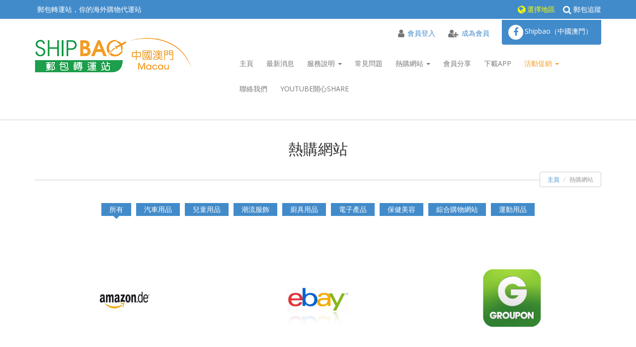

--- FILE ---
content_type: text/html; charset=UTF-8
request_url: https://mo.shipbao.com/information/web/country/de
body_size: 12776
content:
<!doctype html>
<html>
<head>
    <link href="https://fonts.googleapis.com/css?family=Open+Sans:400,300,400italic,600,600italic,700,700italic,300italic" rel="stylesheet" />
    <meta charset="UTF-8">
    <meta name="keywords" content="Shipbao 郵包轉運站,美國集運,英國集運,日本集運,美國轉運,直運,代購,代運Shipbao,網購, 海淘" />
    <meta name="description" content="郵包轉運站(www.shipbao.com)提供美國集運、英國集運、日本集運、郵包轉運、代購、代運、海淘等服務。" />
    <meta name="apple-mobile-web-app-capable" content="yes">
    <meta name="viewport" content="width=device-width, initial-scale=1">
    
    <meta name="ChineseAN_verifycode" content="800D28B5FCE9AB165DFE720A3A1FD1C9" />
    <meta property="fb:app_id" content="1186827278135042" />
    <meta property="og:site_name" content="Shipbao郵包轉運站" />
    <meta property="og:type" content="article" />
    <meta property="og:url" content="https://mo.shipbao.com/information/web/country/de" />
    <meta property="og:locale" content="zh_HK" />
    <meta property="article:author" content="https://mo.shipbao.com/" />
    <meta property="article:publisher" content="https://www.facebook.com/郵包轉運站-澳門-167075587310942" />
            
        
        
        
    <title>Shipbao 郵包轉運站 ｜美國集運｜英國集運｜日本集運｜集運｜轉運</title>
    <base href="https://mo.shipbao.com/" />
    
    <link href="web/views/_css/theme/animate.css" rel="stylesheet" />
    <link rel="stylesheet" href="web/views/_css/theme/flexslider.css" media="screen" />
    <link rel="stylesheet" href="web/views/_css/theme/prettyPhoto.css" media="screen" />
    <link href="web/views/_css/theme/style.css" rel="stylesheet" />
    <link rel="stylesheet" href="web/views/_css/theme/font-awesome/css/font-awesome.min.css" media="screen" />
	<link href="web/views/_css/theme/isotope.css" rel="stylesheet" />
    <link href="web/views/_css/jquery.colorbox.css" rel="stylesheet" />
    <link href="web/views/_css/common_3.css" rel="stylesheet" />
                <link href="web/views/_css/information_1.css" rel="stylesheet" />
        
    <script type="text/javascript" src="_plugins/js/jquery.js"></script>
    <script type="text/javascript" src="_plugins/js/jquery-migrate.js"></script>
    <script type="text/javascript" src="_plugins/js/cookie/jquery.cookie.js"></script>
    <script type="text/javascript" src="_plugins/js/colorbox/jquery.colorbox-min.js"></script>
    <script type="text/javascript" src="web/views/_js/theme/bootstrap.min.js"></script>
    <script type="text/javascript" src="web/views/_js/theme/modernizr.custom.48287.js"></script>
    <script type="text/javascript" src="web/views/_js/theme/jquery.flexslider-min.js"></script>
    <script type="text/javascript" src="web/views/_js/theme/jquery.prettyPhoto.js" charset="utf-8"></script>
    <script type="text/javascript" src="web/views/_js/theme/jquery.isotope.min.js"></script>
    <script type="text/javascript" src="web/views/_js/theme/jquery.ui.totop.js"></script>    <script type="text/javascript" src="web/views/_js/theme/easing.js"></script>
    <script type="text/javascript" src="web/views/_js/theme/wow.min.js"></script>
    <script type="text/javascript" src="web/views/_js/theme/snap.svg-min.js"></script>
    <script type="text/javascript" src="web/views/_js/theme/collapser.js"></script>
    <script type="text/javascript" src="web/views/_js/theme/restart_theme.js"></script>    
        <script type="text/javascript" src="web/views/_js/common_11.js"></script>
                <script type="text/javascript" src="web/views/_js/information_5.js"></script>
    		
            
    <script>
    window.fbAsyncInit = function() {
        FB.init({
                appId      : '1186827278135042',
                xfbml      : true,
                status     : true,
                version    : 'v13.0'
        });
    };
    (function(d, s, id) {
        var js, fjs = d.getElementsByTagName(s)[0];
        if (d.getElementById(id)) return;
        js = d.createElement(s); js.id = id;
        js.src = "//connect.facebook.net/zh_HK/sdk.js";
        fjs.parentNode.insertBefore(js, fjs);
    }(document, 'script', 'facebook-jssdk'));
	
		
	    </script>
		    <link rel="shortcut icon" href="favicon.png">
</head>
<body class="boxed" style="overflow-x: hidden;" id="information-web">
    <div id="fb-root"></div>
    <div id="top-countries" class="hidden">[{"url":"https:\/\/www.shipbao.cn\/","country":"\u4e2d\u570b\u5167\u5730","country_code":"cn","icon":"data:image\/png;base64,[base64]\/zOec8PgBESJpHmomoAOVKFPDrYH49PSMTJvYACFUjgBCAQ5svCZwXFAADwA3l4fnSwP\/wBr28AAgBw1S4kEsfh\/[base64]\/mvwbyI+IfHf\/ryMAgQAEE7P79pf5eXWA3DHAbB1v2upWwDaVgBo3\/ldM9sJoFoK0Hr5i3k4\/EAenqFQyDwdHAoLC+0lYqG9MOOLPv8z4W\/gi372\/EAe\/tt68ABxmkCZrcCjg\/1xYW52rlKO58sEQjFu9+cj\/seFf\/2OKdHiNLFcLBWK8ViJuFAiTcd5uVKRRCHJleIS6X8y8R+W\/QmTdw0ArIZPwE62B7XLbMB+7gECiw5Y0nYAQH7zLYwaC5EAEGc0Mnn3AACTv\/[base64]\/lBKWfMkKZoKpRzame1AiqiDqfWkltoHZQL1OHqRM0dZolzZsWQ8ukLaPV0JppZ2n3aC\/pdLoJ3YMeRZfQl9Jr6Afp5+mD9HcMDYYNg8dIYigZaxl7GacYtxkvmUymBdOXmchUMNcyG5lnmA+Yb1VYKvYqfBWRyhKVOpVWlX6V56pUVXNVP9V5qgtUq1UPq15WfaZGVbNQ46kJ1Bar1akdVbupNq7OUndSj1DPUV+jvl\/[base64]\/[base64]\/i\/[base64]\/ZcdktOZSclJyjUg1plrQr1zC3KLdPZisrkw3keeZtyhuTh8r35CP5c\/PbFWyFTNGjtFKuUA4WTC+oK3hbGFt4uEi9SFrUM99m\/ur5IwuCFny9kLBQuLCz2Lh4WfHgIr9FuxYji1MXdy4xXVK6ZHhp8NJ9y2jLspb9UOJYUlXyannc8o5Sg9KlpUMrglc0lamUycturvRauWMVYZVkVe9ql9VbVn8qF5VfrHCsqK74sEa45uJXTl\/VfPV5bdra3kq3yu3rSOuk626s91m\/r0q9akHV0IbwDa0b8Y3lG19tSt50oXpq9Y7NtM3KzQM1YTXtW8y2rNvyoTaj9nqdf13LVv2tq7e+2Sba1r\/dd3vzDoMdFTve75TsvLUreFdrvUV99W7S7oLdjxpiG7q\/5n7duEd3T8Wej3ulewf2Re\/ranRvbNyvv7+yCW1SNo0eSDpw5ZuAb9qb7Zp3tXBaKg7CQeXBJ9+mfHvjUOihzsPcw83fmX+39QjrSHkr0jq\/dawto22gPaG97+iMo50dXh1Hvrf\/fu8x42N1xzWPV56gnSg98fnkgpPjp2Snnp1OPz3Umdx590z8mWtdUV29Z0PPnj8XdO5Mt1\/3yfPe549d8Lxw9CL3Ytslt0utPa49R35w\/eFIr1tv62X3y+1XPK509E3rO9Hv03\/6asDVc9f41y5dn3m978bsG7duJt0cuCW69fh29u0XdwruTNxdeo94r\/y+2v3qB\/oP6n+0\/rFlwG3g+GDAYM\/DWQ\/vDgmHnv6U\/9OH4dJHzEfVI0YjjY+dHx8bDRq98mTOk+GnsqcTz8p+Vv9563Or59\/94vtLz1j82PAL+YvPv655qfNy76uprzrHI8cfvM55PfGm\/K3O233vuO+638e9H5ko\/ED+UPPR+mPHp9BP9z7nfP78L\/eE8\/sl0p8zAAAAIGNIUk0AAHolAACAgwAA+f8AAIDpAAB1MAAA6mAAADqYAAAXb5JfxUYAAAATSURBVHjaYvj\/\/z8DAAAA\/\/8DAAj8Av7TpXVhAAAAAElFTkSuQmCC"},{"url":"https:\/\/tw.shipbao.com\/","country":"\u4e2d\u570b\u53f0\u7063","country_code":"tw","icon":"data:image\/png;base64,[base64]\/zOec8PgBESJpHmomoAOVKFPDrYH49PSMTJvYACFUjgBCAQ5svCZwXFAADwA3l4fnSwP\/wBr28AAgBw1S4kEsfh\/[base64]\/mvwbyI+IfHf\/ryMAgQAEE7P79pf5eXWA3DHAbB1v2upWwDaVgBo3\/ldM9sJoFoK0Hr5i3k4\/EAenqFQyDwdHAoLC+0lYqG9MOOLPv8z4W\/gi372\/EAe\/tt68ABxmkCZrcCjg\/1xYW52rlKO58sEQjFu9+cj\/seFf\/2OKdHiNLFcLBWK8ViJuFAiTcd5uVKRRCHJleIS6X8y8R+W\/QmTdw0ArIZPwE62B7XLbMB+7gECiw5Y0nYAQH7zLYwaC5EAEGc0Mnn3AACTv\/[base64]\/lBKWfMkKZoKpRzame1AiqiDqfWkltoHZQL1OHqRM0dZolzZsWQ8ukLaPV0JppZ2n3aC\/pdLoJ3YMeRZfQl9Jr6Afp5+mD9HcMDYYNg8dIYigZaxl7GacYtxkvmUymBdOXmchUMNcyG5lnmA+Yb1VYKvYqfBWRyhKVOpVWlX6V56pUVXNVP9V5qgtUq1UPq15WfaZGVbNQ46kJ1Bar1akdVbupNq7OUndSj1DPUV+jvl\/[base64]\/[base64]\/i\/[base64]\/ZcdktOZSclJyjUg1plrQr1zC3KLdPZisrkw3keeZtyhuTh8r35CP5c\/PbFWyFTNGjtFKuUA4WTC+oK3hbGFt4uEi9SFrUM99m\/ur5IwuCFny9kLBQuLCz2Lh4WfHgIr9FuxYji1MXdy4xXVK6ZHhp8NJ9y2jLspb9UOJYUlXyannc8o5Sg9KlpUMrglc0lamUycturvRauWMVYZVkVe9ql9VbVn8qF5VfrHCsqK74sEa45uJXTl\/VfPV5bdra3kq3yu3rSOuk626s91m\/r0q9akHV0IbwDa0b8Y3lG19tSt50oXpq9Y7NtM3KzQM1YTXtW8y2rNvyoTaj9nqdf13LVv2tq7e+2Sba1r\/dd3vzDoMdFTve75TsvLUreFdrvUV99W7S7oLdjxpiG7q\/5n7duEd3T8Wej3ulewf2Re\/ranRvbNyvv7+yCW1SNo0eSDpw5ZuAb9qb7Zp3tXBaKg7CQeXBJ9+mfHvjUOihzsPcw83fmX+39QjrSHkr0jq\/dawto22gPaG97+iMo50dXh1Hvrf\/fu8x42N1xzWPV56gnSg98fnkgpPjp2Snnp1OPz3Umdx590z8mWtdUV29Z0PPnj8XdO5Mt1\/3yfPe549d8Lxw9CL3Ytslt0utPa49R35w\/eFIr1tv62X3y+1XPK509E3rO9Hv03\/6asDVc9f41y5dn3m978bsG7duJt0cuCW69fh29u0XdwruTNxdeo94r\/y+2v3qB\/oP6n+0\/rFlwG3g+GDAYM\/DWQ\/vDgmHnv6U\/9OH4dJHzEfVI0YjjY+dHx8bDRq98mTOk+GnsqcTz8p+Vv9563Or59\/94vtLz1j82PAL+YvPv655qfNy76uprzrHI8cfvM55PfGm\/K3O233vuO+638e9H5ko\/ED+UPPR+mPHp9BP9z7nfP78L\/eE8\/sl0p8zAAAAIGNIUk0AAHolAACAgwAA+f8AAIDpAAB1MAAA6mAAADqYAAAXb5JfxUYAAAATSURBVHjaYvj\/\/z8DAAAA\/\/8DAAj8Av7TpXVhAAAAAElFTkSuQmCC"},{"url":"https:\/\/shipbao.com\/","country":"\u4e2d\u570b\u9999\u6e2f","country_code":"hk","icon":"data:image\/png;base64,[base64]\/zOec8PgBESJpHmomoAOVKFPDrYH49PSMTJvYACFUjgBCAQ5svCZwXFAADwA3l4fnSwP\/wBr28AAgBw1S4kEsfh\/[base64]\/mvwbyI+IfHf\/ryMAgQAEE7P79pf5eXWA3DHAbB1v2upWwDaVgBo3\/ldM9sJoFoK0Hr5i3k4\/EAenqFQyDwdHAoLC+0lYqG9MOOLPv8z4W\/gi372\/EAe\/tt68ABxmkCZrcCjg\/1xYW52rlKO58sEQjFu9+cj\/seFf\/2OKdHiNLFcLBWK8ViJuFAiTcd5uVKRRCHJleIS6X8y8R+W\/QmTdw0ArIZPwE62B7XLbMB+7gECiw5Y0nYAQH7zLYwaC5EAEGc0Mnn3AACTv\/[base64]\/lBKWfMkKZoKpRzame1AiqiDqfWkltoHZQL1OHqRM0dZolzZsWQ8ukLaPV0JppZ2n3aC\/pdLoJ3YMeRZfQl9Jr6Afp5+mD9HcMDYYNg8dIYigZaxl7GacYtxkvmUymBdOXmchUMNcyG5lnmA+Yb1VYKvYqfBWRyhKVOpVWlX6V56pUVXNVP9V5qgtUq1UPq15WfaZGVbNQ46kJ1Bar1akdVbupNq7OUndSj1DPUV+jvl\/[base64]\/[base64]\/i\/[base64]\/ZcdktOZSclJyjUg1plrQr1zC3KLdPZisrkw3keeZtyhuTh8r35CP5c\/PbFWyFTNGjtFKuUA4WTC+oK3hbGFt4uEi9SFrUM99m\/ur5IwuCFny9kLBQuLCz2Lh4WfHgIr9FuxYji1MXdy4xXVK6ZHhp8NJ9y2jLspb9UOJYUlXyannc8o5Sg9KlpUMrglc0lamUycturvRauWMVYZVkVe9ql9VbVn8qF5VfrHCsqK74sEa45uJXTl\/VfPV5bdra3kq3yu3rSOuk626s91m\/r0q9akHV0IbwDa0b8Y3lG19tSt50oXpq9Y7NtM3KzQM1YTXtW8y2rNvyoTaj9nqdf13LVv2tq7e+2Sba1r\/dd3vzDoMdFTve75TsvLUreFdrvUV99W7S7oLdjxpiG7q\/5n7duEd3T8Wej3ulewf2Re\/ranRvbNyvv7+yCW1SNo0eSDpw5ZuAb9qb7Zp3tXBaKg7CQeXBJ9+mfHvjUOihzsPcw83fmX+39QjrSHkr0jq\/dawto22gPaG97+iMo50dXh1Hvrf\/fu8x42N1xzWPV56gnSg98fnkgpPjp2Snnp1OPz3Umdx590z8mWtdUV29Z0PPnj8XdO5Mt1\/3yfPe549d8Lxw9CL3Ytslt0utPa49R35w\/eFIr1tv62X3y+1XPK509E3rO9Hv03\/6asDVc9f41y5dn3m978bsG7duJt0cuCW69fh29u0XdwruTNxdeo94r\/y+2v3qB\/oP6n+0\/rFlwG3g+GDAYM\/DWQ\/vDgmHnv6U\/9OH4dJHzEfVI0YjjY+dHx8bDRq98mTOk+GnsqcTz8p+Vv9563Or59\/94vtLz1j82PAL+YvPv655qfNy76uprzrHI8cfvM55PfGm\/K3O233vuO+638e9H5ko\/ED+UPPR+mPHp9BP9z7nfP78L\/eE8\/sl0p8zAAAAIGNIUk0AAHolAACAgwAA+f8AAIDpAAB1MAAA6mAAADqYAAAXb5JfxUYAAAATSURBVHjaYvj\/\/z8DAAAA\/\/8DAAj8Av7TpXVhAAAAAElFTkSuQmCC"},{"url":"http:\/\/th.shipbao.com\/","country":"\u6cf0\u570b","country_code":"th","icon":"data:image\/png;base64,[base64]\/zOec8PgBESJpHmomoAOVKFPDrYH49PSMTJvYACFUjgBCAQ5svCZwXFAADwA3l4fnSwP\/wBr28AAgBw1S4kEsfh\/[base64]\/mvwbyI+IfHf\/ryMAgQAEE7P79pf5eXWA3DHAbB1v2upWwDaVgBo3\/ldM9sJoFoK0Hr5i3k4\/EAenqFQyDwdHAoLC+0lYqG9MOOLPv8z4W\/gi372\/EAe\/tt68ABxmkCZrcCjg\/1xYW52rlKO58sEQjFu9+cj\/seFf\/2OKdHiNLFcLBWK8ViJuFAiTcd5uVKRRCHJleIS6X8y8R+W\/QmTdw0ArIZPwE62B7XLbMB+7gECiw5Y0nYAQH7zLYwaC5EAEGc0Mnn3AACTv\/[base64]\/lBKWfMkKZoKpRzame1AiqiDqfWkltoHZQL1OHqRM0dZolzZsWQ8ukLaPV0JppZ2n3aC\/pdLoJ3YMeRZfQl9Jr6Afp5+mD9HcMDYYNg8dIYigZaxl7GacYtxkvmUymBdOXmchUMNcyG5lnmA+Yb1VYKvYqfBWRyhKVOpVWlX6V56pUVXNVP9V5qgtUq1UPq15WfaZGVbNQ46kJ1Bar1akdVbupNq7OUndSj1DPUV+jvl\/[base64]\/[base64]\/i\/[base64]\/ZcdktOZSclJyjUg1plrQr1zC3KLdPZisrkw3keeZtyhuTh8r35CP5c\/PbFWyFTNGjtFKuUA4WTC+oK3hbGFt4uEi9SFrUM99m\/ur5IwuCFny9kLBQuLCz2Lh4WfHgIr9FuxYji1MXdy4xXVK6ZHhp8NJ9y2jLspb9UOJYUlXyannc8o5Sg9KlpUMrglc0lamUycturvRauWMVYZVkVe9ql9VbVn8qF5VfrHCsqK74sEa45uJXTl\/VfPV5bdra3kq3yu3rSOuk626s91m\/r0q9akHV0IbwDa0b8Y3lG19tSt50oXpq9Y7NtM3KzQM1YTXtW8y2rNvyoTaj9nqdf13LVv2tq7e+2Sba1r\/dd3vzDoMdFTve75TsvLUreFdrvUV99W7S7oLdjxpiG7q\/5n7duEd3T8Wej3ulewf2Re\/ranRvbNyvv7+yCW1SNo0eSDpw5ZuAb9qb7Zp3tXBaKg7CQeXBJ9+mfHvjUOihzsPcw83fmX+39QjrSHkr0jq\/dawto22gPaG97+iMo50dXh1Hvrf\/fu8x42N1xzWPV56gnSg98fnkgpPjp2Snnp1OPz3Umdx590z8mWtdUV29Z0PPnj8XdO5Mt1\/3yfPe549d8Lxw9CL3Ytslt0utPa49R35w\/eFIr1tv62X3y+1XPK509E3rO9Hv03\/6asDVc9f41y5dn3m978bsG7duJt0cuCW69fh29u0XdwruTNxdeo94r\/y+2v3qB\/oP6n+0\/rFlwG3g+GDAYM\/DWQ\/vDgmHnv6U\/9OH4dJHzEfVI0YjjY+dHx8bDRq98mTOk+GnsqcTz8p+Vv9563Or59\/94vtLz1j82PAL+YvPv655qfNy76uprzrHI8cfvM55PfGm\/K3O233vuO+638e9H5ko\/ED+UPPR+mPHp9BP9z7nfP78L\/eE8\/sl0p8zAAAAIGNIUk0AAHolAACAgwAA+f8AAIDpAAB1MAAA6mAAADqYAAAXb5JfxUYAAAATSURBVHjaYvj\/\/z8DAAAA\/\/8DAAj8Av7TpXVhAAAAAElFTkSuQmCC"}]</div>    <header>
    <section class="top_bar">
        <div class="container">
            <div class="row">
				                    <div class="tob_bar_left_col col-xs-12 col-sm-4 col-md-4">
                    <p>郵包轉運站，你的海外購物代運站</p>
                    </div>
                    <div class="tob_bar_right_col col-xs-6 col-sm-8 col-md-8">
                                                            <p><a href="javascript:void(0);" style="color:yellow;" class="choose-country"><i class="fa fa-globe" aria-hidden="true"></i>&nbsp;選擇地區</a>&nbsp;&nbsp;&nbsp;&nbsp;<a href="https://mo.shipbao.com/trace/v2" style="color:#fff;" class="order-parcel-trace"><i class="fa fa-search" aria-hidden="true"></i>&nbsp;郵包追蹤</a></p>
                                    </div>
            </div>
        </div>
    </section>
    <div class="container">
        <div class="navbar navbar-default" role="navigation">
            <div class="navbar-header"><a class="navbar-brand" href="https://mo.shipbao.com/"> <img src="web/views/_images/logo.png" alt="Shipbao郵包轉運站"> </a>
                        <a class="btn btn-navbar btn-default navbar-toggle" data-toggle="collapse" data-target=".navbar-collapse"><span class="nb_left pull-left"> <span class="fa fa-reorder"></span></span> <span class="nb_right pull-right">菜單</span> </a></div>
            <div class="collapse navbar-collapse">
                <ul class="nav pull-right navbar-nav">
                    <li><a href="https://mo.shipbao.com/">主頁</a></li>
                    <li class="visible-phone"><a href="javascript:void(0);" style="color:blue;" class="choose-country">選擇地區</a></li>
                                                                    <li class="visible-phone"><a href="https://mo.shipbao.com/member/login">會員登入</a></li>
                        <li class="visible-phone"><a href="https://mo.shipbao.com/member/register">成為會員</a></li>
						<li class="visible-phone"><a href="https://mo.shipbao.com/trace/v2"  class="order-parcel-trace">郵包追蹤</a></li>
                                        <li><a href="https://mo.shipbao.com/information/news">最新消息</a></li>
										<li class="dropdown"><a data-toggle="dropdown" class="dropdown-toggle" href="javascript:void(0);">服務說明 <span class="caret"></span></a>
                    	<ul class="dropdown-menu">
                           <li><a href="https://mo.shipbao.com/information/service">服務與收費</a></li>
                                                      <li><a href="https://mo.shipbao.com/information/embargo">禁運物品</a></li>
                           <li><a href="https://mo.shipbao.com/information/terms">服務條款</a></li>
                      </ul>
                    </li>
					<li><a href="https://mo.shipbao.com/information/faq">常見問題</a></li>
					<li class="dropdown"><a data-toggle="dropdown" class="dropdown-toggle" href="javascript:void(0);">熱購網站 <span class="caret"></span></a>
                    	<ul class="dropdown-menu">
                           <li><a href="https://mo.shipbao.com/information/web/country/usa">美國精選購物網站</a></li>
                           <li><a href="https://mo.shipbao.com/information/web/country/jp">日本精選購物網站</a></li>
                           <li><a href="https://mo.shipbao.com/information/web/country/kr">韓國精選購物網站</a></li>
                           <li><a href="https://mo.shipbao.com/information/web/country/uk">英國精選購物網站</a></li>
                           <li><a href="https://mo.shipbao.com/information/web/country/de">德國精選購物網站</a></li>
                           <li><a href="https://mo.shipbao.com/information/web/country/au">澳洲精選購物網站</a></li>
                           <li><a href="https://mo.shipbao.com/information/web/country/cn">中國精選購物網站</a></li>
                      </ul>
                    </li>
					<li><a href="https://mo.shipbao.com/share/index">會員分享</a></li>
                    <li><a href="https://mo.shipbao.com/information/app">下載APP</a></li>
                                        <li class="dropdown"><a data-toggle="dropdown" class="dropdown-toggle" href="javascript:void(0);" style="color:#F5A02B;">活動促銷 <span class="caret"></span></a>
                    	<ul class="dropdown-menu">
                           <li><a href="https://mo.shipbao.com/information/promotional">活動促銷</a></li>
                                                      <li><a href="https://mo.shipbao.com/product/index">特賣場</a></li>
                      </ul>
                    </li>
					<li><a href="https://mo.shipbao.com/information/contact">聯絡我們</a></li>
					<li><a href="https://mo.shipbao.com/information/youtube">YouTube開心Share</a></li>
                </ul>
            </div>
        </div>
        <div id="social_media_wrapper"> <a href="https://www.facebook.com/郵包轉運站-澳門-167075587310942" target="_blank"><i class="fa fa-facebook"></i></a> <span style="line-height:26px;color:#fff;font-size:14px;cursor:pointer;" onclick="window.open('https://www.facebook.com/郵包轉運站-澳門-167075587310942', '_blank');">Shipbao（中國澳門）</span></div>
                    <div id="sign" class="hidden-phone"><a href="https://mo.shipbao.com/member/login"><i class="fa fa-user"></i><span>會員登入</span></a>&nbsp;&nbsp;&nbsp;&nbsp;&nbsp;<a href="https://mo.shipbao.com/member/register"><i class="fa fa-user-plus"></i><span>成為會員</span></a></div>
            </div>
</header>	        
            <div class="main">
            <div class="container">
                                <div id="layout-content" ><section class="hgroup centered">
    <h1>熱購網站</h1>
    <h2>&nbsp;</h2>
    <ul class="breadcrumb pull-right">
        <li><a href="https://mo.shipbao.com/">主頁</a></li>
        <li class="active">熱購網站</li>
    </ul>
</section>

<br />
<div align="center">
    <section>
       <ul class="portfolio_filters">
       <li><a href="javascript:void(0);" data-filter="*">所有</a></li>
                   <li><a href="javascript:void(0);" data-filter=".car">汽車用品</a></li>
                   <li><a href="javascript:void(0);" data-filter=".child">兒童用品</a></li>
                   <li><a href="javascript:void(0);" data-filter=".clothes">潮流服飾</a></li>
                   <li><a href="javascript:void(0);" data-filter=".cook">廚具用品</a></li>
                   <li><a href="javascript:void(0);" data-filter=".electronic">電子產品</a></li>
                   <li><a href="javascript:void(0);" data-filter=".health">保健美容</a></li>
                   <li><a href="javascript:void(0);" data-filter=".mall">綜合購物網站</a></li>
                   <li><a href="javascript:void(0);" data-filter=".sport">運動用品</a></li>
              </ul>
    </section>
</div>
<br />
<section class="portfolio_strict">
    <div class="row isotope_portfolio_container">
            <div class="mall col-xs-12 col-sm-6 col-md-4 col-lg-4">
             <div class="portfolio_item"> 
             	<a href="http://www.amazon.de/" alt="www.amazon.de">
                    <figure style="background-image:url(_files/images/20000000/www.amazon.de.png)">
                        <figcaption><div class="view_button">View</div></figcaption>
                    </figure>
                </a>
                <div class="portfolio_description">
                    <h3><a href="http://www.amazon.de/">www.amazon.de</a></h3>
                    <p>綜合購物網站</p>
                </div>
             </div>
        </div>
            <div class="mall col-xs-12 col-sm-6 col-md-4 col-lg-4">
             <div class="portfolio_item"> 
             	<a href="http://www.ebay.de/" alt="www.ebay.de">
                    <figure style="background-image:url(_files/images/20000000/www.ebay.de.png)">
                        <figcaption><div class="view_button">View</div></figcaption>
                    </figure>
                </a>
                <div class="portfolio_description">
                    <h3><a href="http://www.ebay.de/">www.ebay.de</a></h3>
                    <p>綜合購物網站</p>
                </div>
             </div>
        </div>
            <div class="mall col-xs-12 col-sm-6 col-md-4 col-lg-4">
             <div class="portfolio_item"> 
             	<a href="https://www.groupon.de/goods" alt="www.groupon.de">
                    <figure style="background-image:url(_files/images/20000000/www.groupon.de.png)">
                        <figcaption><div class="view_button">View</div></figcaption>
                    </figure>
                </a>
                <div class="portfolio_description">
                    <h3><a href="https://www.groupon.de/goods">www.groupon.de</a></h3>
                    <p>綜合購物網站</p>
                </div>
             </div>
        </div>
            <div class="mall col-xs-12 col-sm-6 col-md-4 col-lg-4">
             <div class="portfolio_item"> 
             	<a href="https://www.galeria-kaufhof.de/store/view/content" alt="www.galeria-kaufhof.de">
                    <figure style="background-image:url(_files/images/20000000/www.galeria-kaufhof.de.png)">
                        <figcaption><div class="view_button">View</div></figcaption>
                    </figure>
                </a>
                <div class="portfolio_description">
                    <h3><a href="https://www.galeria-kaufhof.de/store/view/content">www.galeria-kaufhof.de</a></h3>
                    <p>綜合購物網站</p>
                </div>
             </div>
        </div>
            <div class="mall col-xs-12 col-sm-6 col-md-4 col-lg-4">
             <div class="portfolio_item"> 
             	<a href="http://www.argos.co.uk/static/Home.htm?sRefURL=http%3A//logistics.dimbuy.com/shopping-recommend/GE" alt="www.argos.co.uk">
                    <figure style="background-image:url(_files/images/20000000/www.argos.co.uk.png)">
                        <figcaption><div class="view_button">View</div></figcaption>
                    </figure>
                </a>
                <div class="portfolio_description">
                    <h3><a href="http://www.argos.co.uk/static/Home.htm?sRefURL=http%3A//logistics.dimbuy.com/shopping-recommend/GE">www.argos.co.uk</a></h3>
                    <p>綜合購物網站</p>
                </div>
             </div>
        </div>
            <div class="mall col-xs-12 col-sm-6 col-md-4 col-lg-4">
             <div class="portfolio_item"> 
             	<a href="http://www.preis.de/" alt="www.preis.de">
                    <figure style="background-image:url(_files/images/20000000/www.preis.de.png)">
                        <figcaption><div class="view_button">View</div></figcaption>
                    </figure>
                </a>
                <div class="portfolio_description">
                    <h3><a href="http://www.preis.de/">www.preis.de</a></h3>
                    <p>綜合購物網站</p>
                </div>
             </div>
        </div>
            <div class="electronic col-xs-12 col-sm-6 col-md-4 col-lg-4">
             <div class="portfolio_item"> 
             	<a href="https://www.bose.de/DE/de/index.jsp" alt="www.bose.de">
                    <figure style="background-image:url(_files/images/20000000/www.bose.de.png)">
                        <figcaption><div class="view_button">View</div></figcaption>
                    </figure>
                </a>
                <div class="portfolio_description">
                    <h3><a href="https://www.bose.de/DE/de/index.jsp">www.bose.de</a></h3>
                    <p>電子產品</p>
                </div>
             </div>
        </div>
            <div class="electronic col-xs-12 col-sm-6 col-md-4 col-lg-4">
             <div class="portfolio_item"> 
             	<a href="http://www.braun.de/de-de" alt="www.braun.de">
                    <figure style="background-image:url(_files/images/20000000/www.braun.de.png)">
                        <figcaption><div class="view_button">View</div></figcaption>
                    </figure>
                </a>
                <div class="portfolio_description">
                    <h3><a href="http://www.braun.de/de-de">www.braun.de</a></h3>
                    <p>電子產品</p>
                </div>
             </div>
        </div>
            <div class="electronic col-xs-12 col-sm-6 col-md-4 col-lg-4">
             <div class="portfolio_item"> 
             	<a href="https://www.dyson.de/" alt="www.dyson.de">
                    <figure style="background-image:url(_files/images/20000000/www.dyson.de.png)">
                        <figcaption><div class="view_button">View</div></figcaption>
                    </figure>
                </a>
                <div class="portfolio_description">
                    <h3><a href="https://www.dyson.de/">www.dyson.de</a></h3>
                    <p>電子產品</p>
                </div>
             </div>
        </div>
            <div class="electronic col-xs-12 col-sm-6 col-md-4 col-lg-4">
             <div class="portfolio_item"> 
             	<a href="http://www.sonos.com/de-de" alt="www.sonos.com">
                    <figure style="background-image:url(_files/images/20000000/www.sonos.com.png)">
                        <figcaption><div class="view_button">View</div></figcaption>
                    </figure>
                </a>
                <div class="portfolio_description">
                    <h3><a href="http://www.sonos.com/de-de">www.sonos.com</a></h3>
                    <p>電子產品</p>
                </div>
             </div>
        </div>
            <div class="clothes col-xs-12 col-sm-6 col-md-4 col-lg-4">
             <div class="portfolio_item"> 
             	<a href="http://www.hugoboss.com/de/home" alt="www.hugoboss.com">
                    <figure style="background-image:url(_files/images/20000000/www.hugoboss.com.png)">
                        <figcaption><div class="view_button">View</div></figcaption>
                    </figure>
                </a>
                <div class="portfolio_description">
                    <h3><a href="http://www.hugoboss.com/de/home">www.hugoboss.com</a></h3>
                    <p>潮流服飾</p>
                </div>
             </div>
        </div>
            <div class="clothes col-xs-12 col-sm-6 col-md-4 col-lg-4">
             <div class="portfolio_item"> 
             	<a href="http://www.escada-fragrances.com/de/" alt="www.escada-fragrances.com">
                    <figure style="background-image:url(_files/images/20000000/www.escada-fragrances.com.png)">
                        <figcaption><div class="view_button">View</div></figcaption>
                    </figure>
                </a>
                <div class="portfolio_description">
                    <h3><a href="http://www.escada-fragrances.com/de/">www.escada-fragrances.com</a></h3>
                    <p>潮流服飾</p>
                </div>
             </div>
        </div>
            <div class="clothes col-xs-12 col-sm-6 col-md-4 col-lg-4">
             <div class="portfolio_item"> 
             	<a href="https://www.bogner.com/de-de/" alt="www.bogner.com">
                    <figure style="background-image:url(_files/images/20000000/www.bogner.com.png)">
                        <figcaption><div class="view_button">View</div></figcaption>
                    </figure>
                </a>
                <div class="portfolio_description">
                    <h3><a href="https://www.bogner.com/de-de/">www.bogner.com</a></h3>
                    <p>潮流服飾</p>
                </div>
             </div>
        </div>
            <div class="clothes col-xs-12 col-sm-6 col-md-4 col-lg-4">
             <div class="portfolio_item"> 
             	<a href="http://www.birkenstock-onlineshop.com/" alt="www.birkenstock-onlineshop.com">
                    <figure style="background-image:url(_files/images/20000000/www.birkenstock-onlineshop.com.png)">
                        <figcaption><div class="view_button">View</div></figcaption>
                    </figure>
                </a>
                <div class="portfolio_description">
                    <h3><a href="http://www.birkenstock-onlineshop.com/">www.birkenstock-onlineshop.com</a></h3>
                    <p>潮流服飾</p>
                </div>
             </div>
        </div>
            <div class="clothes col-xs-12 col-sm-6 col-md-4 col-lg-4">
             <div class="portfolio_item"> 
             	<a href="https://www.camper.com/de_DE/" alt="www.camper.com">
                    <figure style="background-image:url(_files/images/20000000/www.camper.com.png)">
                        <figcaption><div class="view_button">View</div></figcaption>
                    </figure>
                </a>
                <div class="portfolio_description">
                    <h3><a href="https://www.camper.com/de_DE/">www.camper.com</a></h3>
                    <p>潮流服飾</p>
                </div>
             </div>
        </div>
            <div class="clothes col-xs-12 col-sm-6 col-md-4 col-lg-4">
             <div class="portfolio_item"> 
             	<a href="http://www.bally.com.de/en_de/startseite?_ga=1.186540713.1662949476.1458723131" alt="www.bally.com.de">
                    <figure style="background-image:url(_files/images/20000000/www.bally.com.de.png)">
                        <figcaption><div class="view_button">View</div></figcaption>
                    </figure>
                </a>
                <div class="portfolio_description">
                    <h3><a href="http://www.bally.com.de/en_de/startseite?_ga=1.186540713.1662949476.1458723131">www.bally.com.de</a></h3>
                    <p>潮流服飾</p>
                </div>
             </div>
        </div>
            <div class="clothes col-xs-12 col-sm-6 col-md-4 col-lg-4">
             <div class="portfolio_item"> 
             	<a href="http://store.dolcegabbana.com/de?_ga=1.4259638.489406575.1453117366" alt="store.dolcegabbana.com">
                    <figure style="background-image:url(_files/images/20000000/store.dolcegabbana.com.png)">
                        <figcaption><div class="view_button">View</div></figcaption>
                    </figure>
                </a>
                <div class="portfolio_description">
                    <h3><a href="http://store.dolcegabbana.com/de?_ga=1.4259638.489406575.1453117366">store.dolcegabbana.com</a></h3>
                    <p>潮流服飾</p>
                </div>
             </div>
        </div>
            <div class="clothes col-xs-12 col-sm-6 col-md-4 col-lg-4">
             <div class="portfolio_item"> 
             	<a href="http://store.miumiu.com/en/DE" alt="store.miumiu.com">
                    <figure style="background-image:url(_files/images/20000000/store.miumiu.com.png)">
                        <figcaption><div class="view_button">View</div></figcaption>
                    </figure>
                </a>
                <div class="portfolio_description">
                    <h3><a href="http://store.miumiu.com/en/DE">store.miumiu.com</a></h3>
                    <p>潮流服飾</p>
                </div>
             </div>
        </div>
            <div class="clothes col-xs-12 col-sm-6 col-md-4 col-lg-4">
             <div class="portfolio_item"> 
             	<a href="https://www.goertz.de/?pagenotfound=true" alt="www.goertz.de">
                    <figure style="background-image:url(_files/images/20000000/www.goertz.de.png)">
                        <figcaption><div class="view_button">View</div></figcaption>
                    </figure>
                </a>
                <div class="portfolio_description">
                    <h3><a href="https://www.goertz.de/?pagenotfound=true">www.goertz.de</a></h3>
                    <p>潮流服飾</p>
                </div>
             </div>
        </div>
            <div class="clothes col-xs-12 col-sm-6 col-md-4 col-lg-4">
             <div class="portfolio_item"> 
             	<a href="https://www.picard-lederwaren.de/startseite/?force_sid=6d2e8ab6f0b24aace54519ca239a4630" alt="www.picard-lederwaren.de">
                    <figure style="background-image:url(_files/images/20000000/www.picard-lederwaren.de.png)">
                        <figcaption><div class="view_button">View</div></figcaption>
                    </figure>
                </a>
                <div class="portfolio_description">
                    <h3><a href="https://www.picard-lederwaren.de/startseite/?force_sid=6d2e8ab6f0b24aace54519ca239a4630">www.picard-lederwaren.de</a></h3>
                    <p>潮流服飾</p>
                </div>
             </div>
        </div>
            <div class="clothes col-xs-12 col-sm-6 col-md-4 col-lg-4">
             <div class="portfolio_item"> 
             	<a href="http://www.soliver.de/" alt="www.soliver.de">
                    <figure style="background-image:url(_files/images/20000000/www.soliver.de.png)">
                        <figcaption><div class="view_button">View</div></figcaption>
                    </figure>
                </a>
                <div class="portfolio_description">
                    <h3><a href="http://www.soliver.de/">www.soliver.de</a></h3>
                    <p>潮流服飾</p>
                </div>
             </div>
        </div>
            <div class="sport col-xs-12 col-sm-6 col-md-4 col-lg-4">
             <div class="portfolio_item"> 
             	<a href="http://www.adidas.de/" alt="www.adidas.de">
                    <figure style="background-image:url(_files/images/20000000/www.adidas.de.png)">
                        <figcaption><div class="view_button">View</div></figcaption>
                    </figure>
                </a>
                <div class="portfolio_description">
                    <h3><a href="http://www.adidas.de/">www.adidas.de</a></h3>
                    <p>運動用品</p>
                </div>
             </div>
        </div>
            <div class="sport col-xs-12 col-sm-6 col-md-4 col-lg-4">
             <div class="portfolio_item"> 
             	<a href="http://de.puma.com/" alt="de.puma.com">
                    <figure style="background-image:url(_files/images/20000000/de.puma.com.png)">
                        <figcaption><div class="view_button">View</div></figcaption>
                    </figure>
                </a>
                <div class="portfolio_description">
                    <h3><a href="http://de.puma.com/">de.puma.com</a></h3>
                    <p>運動用品</p>
                </div>
             </div>
        </div>
            <div class="sport col-xs-12 col-sm-6 col-md-4 col-lg-4">
             <div class="portfolio_item"> 
             	<a href="http://www.fanandmore.de/" alt="www.fanandmore.de">
                    <figure style="background-image:url(_files/images/20000000/www.fanandmore.de.png)">
                        <figcaption><div class="view_button">View</div></figcaption>
                    </figure>
                </a>
                <div class="portfolio_description">
                    <h3><a href="http://www.fanandmore.de/">www.fanandmore.de</a></h3>
                    <p>運動用品</p>
                </div>
             </div>
        </div>
            <div class="sport col-xs-12 col-sm-6 col-md-4 col-lg-4">
             <div class="portfolio_item"> 
             	<a href="https://www.sport-schuster.de/" alt="www.sport-schuster.de">
                    <figure style="background-image:url(_files/images/20000000/www.sport-schuster.de.png)">
                        <figcaption><div class="view_button">View</div></figcaption>
                    </figure>
                </a>
                <div class="portfolio_description">
                    <h3><a href="https://www.sport-schuster.de/">www.sport-schuster.de</a></h3>
                    <p>運動用品</p>
                </div>
             </div>
        </div>
            <div class="health col-xs-12 col-sm-6 col-md-4 col-lg-4">
             <div class="portfolio_item"> 
             	<a href="https://www.nivea.de/" alt="www.nivea.de">
                    <figure style="background-image:url(_files/images/20000000/www.nivea.de.png)">
                        <figcaption><div class="view_button">View</div></figcaption>
                    </figure>
                </a>
                <div class="portfolio_description">
                    <h3><a href="https://www.nivea.de/">www.nivea.de</a></h3>
                    <p>保健美容</p>
                </div>
             </div>
        </div>
            <div class="health col-xs-12 col-sm-6 col-md-4 col-lg-4">
             <div class="portfolio_item"> 
             	<a href="http://www.lavera.de/" alt="www.lavera.de">
                    <figure style="background-image:url(_files/images/20000000/www.lavera.de.png)">
                        <figcaption><div class="view_button">View</div></figcaption>
                    </figure>
                </a>
                <div class="portfolio_description">
                    <h3><a href="http://www.lavera.de/">www.lavera.de</a></h3>
                    <p>保健美容</p>
                </div>
             </div>
        </div>
            <div class="health col-xs-12 col-sm-6 col-md-4 col-lg-4">
             <div class="portfolio_item"> 
             	<a href="http://www.eucerin.de/" alt="www.eucerin.de">
                    <figure style="background-image:url(_files/images/20000000/www.eucerin.de.png)">
                        <figcaption><div class="view_button">View</div></figcaption>
                    </figure>
                </a>
                <div class="portfolio_description">
                    <h3><a href="http://www.eucerin.de/">www.eucerin.de</a></h3>
                    <p>保健美容</p>
                </div>
             </div>
        </div>
            <div class="health col-xs-12 col-sm-6 col-md-4 col-lg-4">
             <div class="portfolio_item"> 
             	<a href="https://www.dr.hauschka.com/en_DE/" alt="www.dr.hauschka.com">
                    <figure style="background-image:url(_files/images/20000000/www.dr.hauschka.com.png)">
                        <figcaption><div class="view_button">View</div></figcaption>
                    </figure>
                </a>
                <div class="portfolio_description">
                    <h3><a href="https://www.dr.hauschka.com/en_DE/">www.dr.hauschka.com</a></h3>
                    <p>保健美容</p>
                </div>
             </div>
        </div>
            <div class="health col-xs-12 col-sm-6 col-md-4 col-lg-4">
             <div class="portfolio_item"> 
             	<a href="https://www.florena.de/" alt="www.florena.de">
                    <figure style="background-image:url(_files/images/20000000/www.florena.de.png)">
                        <figcaption><div class="view_button">View</div></figcaption>
                    </figure>
                </a>
                <div class="portfolio_description">
                    <h3><a href="https://www.florena.de/">www.florena.de</a></h3>
                    <p>保健美容</p>
                </div>
             </div>
        </div>
            <div class="health col-xs-12 col-sm-6 col-md-4 col-lg-4">
             <div class="portfolio_item"> 
             	<a href="http://www.artdeco.de/" alt="www.artdeco.de">
                    <figure style="background-image:url(_files/images/20000000/www.artdeco.de.png)">
                        <figcaption><div class="view_button">View</div></figcaption>
                    </figure>
                </a>
                <div class="portfolio_description">
                    <h3><a href="http://www.artdeco.de/">www.artdeco.de</a></h3>
                    <p>保健美容</p>
                </div>
             </div>
        </div>
            <div class="health col-xs-12 col-sm-6 col-md-4 col-lg-4">
             <div class="portfolio_item"> 
             	<a href="https://de.babor.com/~run/" alt="de.babor.com">
                    <figure style="background-image:url(_files/images/20000000/de.babor.com.png)">
                        <figcaption><div class="view_button">View</div></figcaption>
                    </figure>
                </a>
                <div class="portfolio_description">
                    <h3><a href="https://de.babor.com/~run/">de.babor.com</a></h3>
                    <p>保健美容</p>
                </div>
             </div>
        </div>
            <div class="health col-xs-12 col-sm-6 col-md-4 col-lg-4">
             <div class="portfolio_item"> 
             	<a href="https://www.douglas.de/douglas/" alt="www.douglas.de">
                    <figure style="background-image:url(_files/images/20000000/www.douglas.de.png)">
                        <figcaption><div class="view_button">View</div></figcaption>
                    </figure>
                </a>
                <div class="portfolio_description">
                    <h3><a href="https://www.douglas.de/douglas/">www.douglas.de</a></h3>
                    <p>保健美容</p>
                </div>
             </div>
        </div>
            <div class="health col-xs-12 col-sm-6 col-md-4 col-lg-4">
             <div class="portfolio_item"> 
             	<a href="http://www.lcn-shop.de/" alt="www.lcn-shop.de">
                    <figure style="background-image:url(_files/images/20000000/www.lcn-shop.de.png)">
                        <figcaption><div class="view_button">View</div></figcaption>
                    </figure>
                </a>
                <div class="portfolio_description">
                    <h3><a href="http://www.lcn-shop.de/">www.lcn-shop.de</a></h3>
                    <p>保健美容</p>
                </div>
             </div>
        </div>
            <div class="health col-xs-12 col-sm-6 col-md-4 col-lg-4">
             <div class="portfolio_item"> 
             	<a href="https://de.kryolan.com/produkte" alt="de.kryolan.com">
                    <figure style="background-image:url(_files/images/20000000/de.kryolan.com.png)">
                        <figcaption><div class="view_button">View</div></figcaption>
                    </figure>
                </a>
                <div class="portfolio_description">
                    <h3><a href="https://de.kryolan.com/produkte">de.kryolan.com</a></h3>
                    <p>保健美容</p>
                </div>
             </div>
        </div>
            <div class="child col-xs-12 col-sm-6 col-md-4 col-lg-4">
             <div class="portfolio_item"> 
             	<a href="http://shop.lego.com/de-DE/" alt="shop.lego.com">
                    <figure style="background-image:url(_files/images/20000000/shop.lego.com.png)">
                        <figcaption><div class="view_button">View</div></figcaption>
                    </figure>
                </a>
                <div class="portfolio_description">
                    <h3><a href="http://shop.lego.com/de-DE/">shop.lego.com</a></h3>
                    <p>兒童用品</p>
                </div>
             </div>
        </div>
            <div class="child col-xs-12 col-sm-6 col-md-4 col-lg-4">
             <div class="portfolio_item"> 
             	<a href="http://shop.hipp.de/" alt="shop.hipp.de">
                    <figure style="background-image:url(_files/images/20000000/shop.hipp.de.png)">
                        <figcaption><div class="view_button">View</div></figcaption>
                    </figure>
                </a>
                <div class="portfolio_description">
                    <h3><a href="http://shop.hipp.de/">shop.hipp.de</a></h3>
                    <p>兒童用品</p>
                </div>
             </div>
        </div>
            <div class="child col-xs-12 col-sm-6 col-md-4 col-lg-4">
             <div class="portfolio_item"> 
             	<a href="https://www.milupa.de/" alt="www.milupa.de">
                    <figure style="background-image:url(_files/images/20000000/www.milupa.de.png)">
                        <figcaption><div class="view_button">View</div></figcaption>
                    </figure>
                </a>
                <div class="portfolio_description">
                    <h3><a href="https://www.milupa.de/">www.milupa.de</a></h3>
                    <p>兒童用品</p>
                </div>
             </div>
        </div>
            <div class="child col-xs-12 col-sm-6 col-md-4 col-lg-4">
             <div class="portfolio_item"> 
             	<a href="http://www.nestle.de/" alt="www.nestle.de">
                    <figure style="background-image:url(_files/images/20000000/www.nestle.de.png)">
                        <figcaption><div class="view_button">View</div></figcaption>
                    </figure>
                </a>
                <div class="portfolio_description">
                    <h3><a href="http://www.nestle.de/">www.nestle.de</a></h3>
                    <p>兒童用品</p>
                </div>
             </div>
        </div>
            <div class="child col-xs-12 col-sm-6 col-md-4 col-lg-4">
             <div class="portfolio_item"> 
             	<a href="http://www.mytoys.de/" alt="www.mytoys.de">
                    <figure style="background-image:url(_files/images/20000000/www.mytoys.de.png)">
                        <figcaption><div class="view_button">View</div></figcaption>
                    </figure>
                </a>
                <div class="portfolio_description">
                    <h3><a href="http://www.mytoys.de/">www.mytoys.de</a></h3>
                    <p>兒童用品</p>
                </div>
             </div>
        </div>
            <div class="child col-xs-12 col-sm-6 col-md-4 col-lg-4">
             <div class="portfolio_item"> 
             	<a href="https://kinder-de.erwinmueller.com/shop/rubrik-DE-de-KI/Marken/Baby-Butt" alt="kinder-de.erwinmueller.com">
                    <figure style="background-image:url(_files/images/20000000/kinder-de.erwinmueller.com.png)">
                        <figcaption><div class="view_button">View</div></figcaption>
                    </figure>
                </a>
                <div class="portfolio_description">
                    <h3><a href="https://kinder-de.erwinmueller.com/shop/rubrik-DE-de-KI/Marken/Baby-Butt">kinder-de.erwinmueller.com</a></h3>
                    <p>兒童用品</p>
                </div>
             </div>
        </div>
            <div class="child col-xs-12 col-sm-6 col-md-4 col-lg-4">
             <div class="portfolio_item"> 
             	<a href="http://www.baby-nova.de/" alt="www.baby-nova.de">
                    <figure style="background-image:url(_files/images/20000000/www.baby-nova.de.png)">
                        <figcaption><div class="view_button">View</div></figcaption>
                    </figure>
                </a>
                <div class="portfolio_description">
                    <h3><a href="http://www.baby-nova.de/">www.baby-nova.de</a></h3>
                    <p>兒童用品</p>
                </div>
             </div>
        </div>
            <div class="child col-xs-12 col-sm-6 col-md-4 col-lg-4">
             <div class="portfolio_item"> 
             	<a href="http://www.baby-markt.com/" alt="www.baby-markt.com">
                    <figure style="background-image:url(_files/images/20000000/www.baby-markt.com.png)">
                        <figcaption><div class="view_button">View</div></figcaption>
                    </figure>
                </a>
                <div class="portfolio_description">
                    <h3><a href="http://www.baby-markt.com/">www.baby-markt.com</a></h3>
                    <p>兒童用品</p>
                </div>
             </div>
        </div>
            <div class="child col-xs-12 col-sm-6 col-md-4 col-lg-4">
             <div class="portfolio_item"> 
             	<a href="https://www.baby-walz.de/" alt="www.baby-walz.de">
                    <figure style="background-image:url(_files/images/20000000/www.baby-walz.de.png)">
                        <figcaption><div class="view_button">View</div></figcaption>
                    </figure>
                </a>
                <div class="portfolio_description">
                    <h3><a href="https://www.baby-walz.de/">www.baby-walz.de</a></h3>
                    <p>兒童用品</p>
                </div>
             </div>
        </div>
            <div class="child col-xs-12 col-sm-6 col-md-4 col-lg-4">
             <div class="portfolio_item"> 
             	<a href="https://www.toysparadise.com.au/toysbrand/lego" alt="www.toysparadise.com.au">
                    <figure style="background-image:url(_files/images/20000000/www.toysparadise.com.au.png)">
                        <figcaption><div class="view_button">View</div></figcaption>
                    </figure>
                </a>
                <div class="portfolio_description">
                    <h3><a href="https://www.toysparadise.com.au/toysbrand/lego">www.toysparadise.com.au</a></h3>
                    <p>兒童用品</p>
                </div>
             </div>
        </div>
            <div class="cook col-xs-12 col-sm-6 col-md-4 col-lg-4">
             <div class="portfolio_item"> 
             	<a href="https://www.wmf.de/" alt="www.wmf.de">
                    <figure style="background-image:url(_files/images/20000000/www.wmf.de.png)">
                        <figcaption><div class="view_button">View</div></figcaption>
                    </figure>
                </a>
                <div class="portfolio_description">
                    <h3><a href="https://www.wmf.de/">www.wmf.de</a></h3>
                    <p>廚具用品</p>
                </div>
             </div>
        </div>
            <div class="cook col-xs-12 col-sm-6 col-md-4 col-lg-4">
             <div class="portfolio_item"> 
             	<a href="https://www.zwilling.com/de/de/home.html?showCountryLayer=true" alt="www.zwilling.com">
                    <figure style="background-image:url(_files/images/20000000/www.zwilling.com.png)">
                        <figcaption><div class="view_button">View</div></figcaption>
                    </figure>
                </a>
                <div class="portfolio_description">
                    <h3><a href="https://www.zwilling.com/de/de/home.html?showCountryLayer=true">www.zwilling.com</a></h3>
                    <p>廚具用品</p>
                </div>
             </div>
        </div>
            <div class="cook col-xs-12 col-sm-6 col-md-4 col-lg-4">
             <div class="portfolio_item"> 
             	<a href="http://woll-cookware.com/en/" alt="woll-cookware.com">
                    <figure style="background-image:url(_files/images/20000000/woll-cookware.com.png)">
                        <figcaption><div class="view_button">View</div></figcaption>
                    </figure>
                </a>
                <div class="portfolio_description">
                    <h3><a href="http://woll-cookware.com/en/">woll-cookware.com</a></h3>
                    <p>廚具用品</p>
                </div>
             </div>
        </div>
            <div class="cook col-xs-12 col-sm-6 col-md-4 col-lg-4">
             <div class="portfolio_item"> 
             	<a href="http://www.roesle.de/epages/Roesle.sf/de_DE/?ObjectPath=/Shops/Roesle/Categories/xcs_3991/Bestseller" alt="www.roesle.de">
                    <figure style="background-image:url(_files/images/20000000/www.roesle.de.png)">
                        <figcaption><div class="view_button">View</div></figcaption>
                    </figure>
                </a>
                <div class="portfolio_description">
                    <h3><a href="http://www.roesle.de/epages/Roesle.sf/de_DE/?ObjectPath=/Shops/Roesle/Categories/xcs_3991/Bestseller">www.roesle.de</a></h3>
                    <p>廚具用品</p>
                </div>
             </div>
        </div>
            <div class="cook col-xs-12 col-sm-6 col-md-4 col-lg-4">
             <div class="portfolio_item"> 
             	<a href="http://www.berndes.com/en/" alt="www.berndes.com">
                    <figure style="background-image:url(_files/images/20000000/www.berndes.com.png)">
                        <figcaption><div class="view_button">View</div></figcaption>
                    </figure>
                </a>
                <div class="portfolio_description">
                    <h3><a href="http://www.berndes.com/en/">www.berndes.com</a></h3>
                    <p>廚具用品</p>
                </div>
             </div>
        </div>
            <div class="cook col-xs-12 col-sm-6 col-md-4 col-lg-4">
             <div class="portfolio_item"> 
             	<a href="http://www.porzellantreff.de/de/Villeroy-Boch-New-Wave-Kollektion-c5658.html?source=Google_VilleroyBochNewWave" alt="www.porzellantreff.de">
                    <figure style="background-image:url(_files/images/20000000/www.porzellantreff.de.png)">
                        <figcaption><div class="view_button">View</div></figcaption>
                    </figure>
                </a>
                <div class="portfolio_description">
                    <h3><a href="http://www.porzellantreff.de/de/Villeroy-Boch-New-Wave-Kollektion-c5658.html?source=Google_VilleroyBochNewWave">www.porzellantreff.de</a></h3>
                    <p>廚具用品</p>
                </div>
             </div>
        </div>
            <div class="car col-xs-12 col-sm-6 col-md-4 col-lg-4">
             <div class="portfolio_item"> 
             	<a href="https://shops.audi.com/de_DE/web/collection" alt="shops.audi.com">
                    <figure style="background-image:url(_files/images/20000000/shops.audi.com.png)">
                        <figcaption><div class="view_button">View</div></figcaption>
                    </figure>
                </a>
                <div class="portfolio_description">
                    <h3><a href="https://shops.audi.com/de_DE/web/collection">shops.audi.com</a></h3>
                    <p>汽車用品</p>
                </div>
             </div>
        </div>
            <div class="car col-xs-12 col-sm-6 col-md-4 col-lg-4">
             <div class="portfolio_item"> 
             	<a href="http://shop.mercedes-benz.com/de/" alt="shop.mercedes-benz.com">
                    <figure style="background-image:url(_files/images/20000000/shop.mercedes-benz.com.png)">
                        <figcaption><div class="view_button">View</div></figcaption>
                    </figure>
                </a>
                <div class="portfolio_description">
                    <h3><a href="http://shop.mercedes-benz.com/de/">shop.mercedes-benz.com</a></h3>
                    <p>汽車用品</p>
                </div>
             </div>
        </div>
            <div class="car col-xs-12 col-sm-6 col-md-4 col-lg-4">
             <div class="portfolio_item"> 
             	<a href="https://shops.volkswagen.com/shop/index.php" alt="shops.volkswagen.com">
                    <figure style="background-image:url(_files/images/20000000/shops.volkswagen.com.png)">
                        <figcaption><div class="view_button">View</div></figcaption>
                    </figure>
                </a>
                <div class="portfolio_description">
                    <h3><a href="https://shops.volkswagen.com/shop/index.php">shops.volkswagen.com</a></h3>
                    <p>汽車用品</p>
                </div>
             </div>
        </div>
            <div class="car col-xs-12 col-sm-6 col-md-4 col-lg-4">
             <div class="portfolio_item"> 
             	<a href="http://shop1.porsche.com/germany/" alt="shop1.porsche.com">
                    <figure style="background-image:url(_files/images/20000000/shop1.porsche.com.png)">
                        <figcaption><div class="view_button">View</div></figcaption>
                    </figure>
                </a>
                <div class="portfolio_description">
                    <h3><a href="http://shop1.porsche.com/germany/">shop1.porsche.com</a></h3>
                    <p>汽車用品</p>
                </div>
             </div>
        </div>
        </div>
</section>


</div>
                <td id="layout-right">    </td>            </div>
            <footer>
    <div class="container">
        <div style="text-align:center;margin-top:15px;"><a href="javascript:void(0);"><img src="" alt="" /></a></div>
    </div>
    <section class="twitter_feed_wrapper" >
        <div class="container">
			<div class="footer_teaser col-sm-4 col-md-4">
				<h3>郵包追蹤</h3>
				<form action="https://mo.shipbao.com/trace" method="get" accept-charset="utf-8">
				<div style="padding-bottom:15px;">
					<label>運單號碼</label>
					<input type="text" placeholder="請填寫運單號碼" id="footer-tracking-no" name="tracking_no" maxlength="64" class="form-control" />
				</div>
				<div style="padding-bottom:15px;">
					<label>收件人電話最後四位</label>
					<input type="text" placeholder="請填寫收件人電話最後四位" name="phone" class="form-control" maxlength="4" />
				</div>
				<div style="text-align:center;"><button class="btn btn-success" type="submit" style="width:150px;">提 交</button></div>
				</form>			</div>
            <div class="footer_teaser col-sm-4 col-md-4" id="shipping-fee-calc" url="https://mo.shipbao.com/tools/calc_shipping_fee">
                <a name="shipping-fee-calc"></a><a name="calc-dimension-weight"></a>
                <h3>運費計算機</h3>
                <p style="margin:15px 0;">請填寫貨品重量、轉運倉庫及取貨方式，即可計算運費。<br />&nbsp;</p>
                <p>
                    <label for="calc-warehouse">轉運倉庫</label>
                    <select name="" id="calc-warehouse" class="form-control">
                        <option value="">請選擇</option>
                                                    <option value="500" qty="0" type="[base64]" group="100" weight-type="0">美國德拉華州免稅倉</option>
                                                    <option value="504" qty="0" type="[base64]" group="100" weight-type="0">英國倉</option>
                                                    <option value="507" qty="0" type="[base64]" group="100" weight-type="0">韓國金浦市倉庫</option>
                                                    <option value="511" qty="0" type="[base64]" group="100" weight-type="0">日本東京倉庫</option>
                                                    <option value="513" qty="0" type="[base64]" group="100" weight-type="0">中國台灣ACS</option>
                                                    <option value="516" qty="0" type="[base64]" group="100" weight-type="0">美國俄勒岡免稅倉(已停用)</option>
                                                    <option value="518" qty="0" type="[base64]" group="100" weight-type="0">日本大阪倉庫</option>
                                                    <option value="519" qty="0" type="[base64]" group="100" weight-type="0">法國自營倉庫</option>
                                                    <option value="521" qty="0" type="[base64]" group="100" weight-type="0">德國自營倉庫</option>
                                                    <option value="523" qty="0" type="[base64]" group="100" weight-type="0">泰國自營倉庫</option>
                                                    <option value="524" qty="0" type="[base64]" group="100" weight-type="0">澳洲布里斯班倉庫（已停用）</option>
                                                    <option value="525" qty="0" type="[base64]" group="100" weight-type="0">加拿大倉庫</option>
                                                    <option value="100" qty="0" type="[base64]" group="100" weight-type="0">中國香港倉庫</option>
                                                    <option value="101" qty="0" type="[base64]" group="101" weight-type="0">中國內地倉庫（中國澳門）</option>
                                            </select>
                </p>
                <p>
                    <label for="calc-weight">貨品重量</label>
                    <input placeholder="貨品重量" class="form-control" type="text" name="" value="" maxlength="10" id="calc-weight" />
                </p>
                
                <div class="row">
                    <div class="col-sm-4 col-md-4">
                    	<p>
                            <label for="calc-fee-long">長度（CM）</label>
                            <input placeholder="長度" class="form-control" type="text" name="" value="" maxlength="3" id="calc-fee-long" />
                        </p>
                    </div>
                    <div class="col-sm-4 col-md-4">
                    	<p>
                            <label for="calc-fee-width">寬度（CM）</label>
                            <input placeholder="寬度" class="form-control" type="text" name="" value="" maxlength="3" id="calc-fee-width" />
                        </p>
                    </div>
                    <div class="col-sm-4 col-md-4">
                    	<p>
                            <label for="calc-fee-height">高度（CM）</label>
                            <input placeholder="高度" class="form-control" type="text" name="" value="" maxlength="3" id="calc-fee-height" />
                        </p>
                    </div>
                </div>
                <p class="hidden">
                    <label for="calc-qty">貨品數量</label>
                    <input placeholder="貨品數量" class="form-control" type="text" name="" value="" maxlength="10" id="calc-qty" />
                </p>
                <p>
                    <label for="calc-type">取貨方式</label>
                    <select name="" id="calc-type" class="form-control">
                        <option value="">請選擇</option>
                                                    <optgroup label="中國香港倉庫" group="100" style="background-color:#000;color:#fff;"></optgroup>
                                                            									                                    <option value="1007" group="100">中國澳門專線</option>
                                									                                    <option value="1001" group="100">快遞上門（中國香港）</option>
                                                                                                                        								<option value="330" group="100">中國澳門自取點</option>
                                                                                                                    							                                                                                                                							                                                    <optgroup label="中國內地倉庫（中國澳門）" group="101" style="background-color:#000;color:#fff;"></optgroup>
                                                            									                                    <option value="1007" group="101">中國澳門專線</option>
                                									                                    <option value="1001" group="101">快遞上門（中國香港）</option>
                                                                                                                        								<option value="330" group="101">中國澳門自取點</option>
                                                                                                                    							                                                                                                                							                                                    <optgroup label="" group="0" style="background-color:#000;color:#fff;"></optgroup>
                                                            									                                                                                                                							                                                                                                                							                                            </select>
                </p>
                <p class="hidden">
                    <label for="calc-grade">用戶等級</label>
                    <select name="" id="calc-grade" class="form-control">
                        <option value="1">等級一</option>
                        <option value="2">等級二</option>
                        <option value="3">等級三</option>
                    </select>
                </p>
                <p style="margin-bottom: 20px;">
                    <span style="font-size: 18px;">運費：</span><span id="calc-shipping-fee-result" style="font-size: 30px;">-</span>
                </p>
            </div>
            <div class="footer_teaser col-sm-4 col-md-4" id="calc-dimension-weight">
                <h3>體積重計算機</h3>
                <p style="margin:15px 0;">體積重用於計算低密度的包裹，計算出來的重量，會與實重比較，取較重者計算運費。</p>
                <p>
                    <label for="calc-w">轉運倉庫</label>
                    <select name="" id="calc-w" class="form-control">
                                                    <option value="500" group="100">美國德拉華州免稅倉</option>
                                                    <option value="504" group="100">英國倉</option>
                                                    <option value="507" group="100">韓國金浦市倉庫</option>
                                                    <option value="511" group="100">日本東京倉庫</option>
                                                    <option value="513" group="100">中國台灣ACS</option>
                                                    <option value="516" group="100">美國俄勒岡免稅倉(已停用)</option>
                                                    <option value="518" group="100">日本大阪倉庫</option>
                                                    <option value="519" group="100">法國自營倉庫</option>
                                                    <option value="521" group="100">德國自營倉庫</option>
                                                    <option value="523" group="100">泰國自營倉庫</option>
                                                    <option value="524" group="100">澳洲布里斯班倉庫（已停用）</option>
                                                    <option value="525" group="100">加拿大倉庫</option>
                                                    <option value="100" group="100">中國香港倉庫</option>
                                                    <option value="101" group="101">中國內地倉庫（中國澳門）</option>
                                            </select>
                </p>
                <p>
                    <label for="calc-long">長度（CM）</label>
                    <input placeholder="長度" class="form-control" type="text" name="" value="" maxlength="3" id="calc-long" />
                </p>
                <p>
                    <label for="calc-width">寬度（CM）</label>
                    <input placeholder="寬度" class="form-control" type="text" name="" value="" maxlength="3" id="calc-width" />
                </p>
                <p>
                    <label for="calc-height">高度（CM）</label>
                    <input placeholder="高度" class="form-control" type="text" name="" value="" maxlength="3" id="calc-height" />
                </p>
                <p style="margin-bottom: 20px;">
                    <span style="font-size: 18px;">體積重：</span><span id="calc-dimension-weight-result" style="font-size: 30px;">-</span>
                </p>
            </div>
        </div>
    </section>
    <section id="footer_teasers_wrapper">
        <div class="container">
            <div class="row">
                <div class="footer_teaser col-sm-4 col-md-4">
                    <h3 style="margin-top:0;">特賣場</h3>
											<ul class="media-list">
																											   <li class="media">
									<a href="https://mo.shipbao.com/product/detail/product_id/100" class="media-photo" style="background-image:url(https://mo.shipbao.com/tools/image_resize?file=/lamp/www/mo.shipbao.com/_files/images/20200718/5f128006bdf72.jpg&width=65&height=70)"></a>
									<h5 class="media-heading"><a href="https://mo.shipbao.com/product/detail/product_id/100">加拿大 BBLUV 矽膠幼兒浴帽 桃紅色</a></h5>
									<p>
										浴帽柔軟輕盈，由100％食品級矽膠製成，能舒適，安全地貼合寶寶的頭部。可調節，輕巧舒適，可隨身攜帶，去沙灘，去旅行等都可以輕鬆洗頭啦！

不含 BPA / ...									</p>
							   </li>
																																																						   <li class="media">
									<a href="https://mo.shipbao.com/product/detail/product_id/90" class="media-photo" style="background-image:url(https://mo.shipbao.com/tools/image_resize?file=/lamp/www/mo.shipbao.com/_files/images/20200718/5f12596d32da8.jpg&width=65&height=70)"></a>
									<h5 class="media-heading"><a href="https://mo.shipbao.com/product/detail/product_id/90">Bigen 美源染髮劑 7G-自然棕黑色</a></h5>
									<p>
										遮白髮一流！！！！

* 染髮劑顆粒細膩光滑，能從頭髮的核心至外牢固染色。

* 並從外部包裹頭髮，並顯示調理效果。

* 把頭髮保護成分(陽離子化...									</p>
							   </li>
																																																						   <li class="media">
									<a href="https://mo.shipbao.com/product/detail/product_id/89" class="media-photo" style="background-image:url(https://mo.shipbao.com/tools/image_resize?file=/lamp/www/mo.shipbao.com/_files/images/20200718/5f1257ee72987.jpg&width=65&height=70)"></a>
									<h5 class="media-heading"><a href="https://mo.shipbao.com/product/detail/product_id/89">BIGEN美源 染髮劑 5G深栗色</a></h5>
									<p>
										日本原裝進口Bigen HOYU美源可瑞慕

遮白髮一流！！！！

* 染髮劑顆粒細膩光滑，能從頭髮的核心至外牢固染色。

* 並從外部包裹頭髮，並...									</p>
							   </li>
																																							</ul>
					                </div>
				<div class="footer_teaser col-sm-4 col-md-4">
                    <h3 style="margin-top:0;">&nbsp;</h3>
                    						<ul class="media-list">
																																															   <li class="media">
									<a href="https://mo.shipbao.com/product/detail/product_id/102" class="media-photo" style="background-image:url(https://mo.shipbao.com/tools/image_resize?file=/lamp/www/mo.shipbao.com/_files/images/20200718/5f12817e7da14.jpg&width=65&height=70)"></a>
									<h5 class="media-heading"><a href="https://mo.shipbao.com/product/detail/product_id/102">BBLUV 矽膠幼兒浴帽 粉藍色</a></h5>
									<p>
										浴帽柔軟輕盈，由100％食品級矽膠製成，能舒適，安全地貼合寶寶的頭部。可調節，輕巧舒適，可隨身攜帶，去沙灘，去旅行等都可...									</p>
							   </li>
																																																						   <li class="media">
									<a href="https://mo.shipbao.com/product/detail/product_id/53" class="media-photo" style="background-image:url(https://mo.shipbao.com/tools/image_resize?file=/lamp/www/mo.shipbao.com/_files/images/20200716/5f0fb945f31ed.jpg&width=65&height=70)"></a>
									<h5 class="media-heading"><a href="https://mo.shipbao.com/product/detail/product_id/53">(5片裝) CREER BEAUTE 日本凡爾賽玫瑰潤透亮彈力保濕面膜27ml 黃色</a></h5>
									<p>
										金色：Creer Beaute凡爾賽 玫瑰金潤透亮彈力保濕面膜 （保濕彈力嫩膚）

◆每張注滿27ml美容液，當中蘊...									</p>
							   </li>
																																																						   <li class="media">
									<a href="https://mo.shipbao.com/product/detail/product_id/101" class="media-photo" style="background-image:url(https://mo.shipbao.com/tools/image_resize?file=/lamp/www/mo.shipbao.com/_files/images/20200718/5f1280d726744.jpg&width=65&height=70)"></a>
									<h5 class="media-heading"><a href="https://mo.shipbao.com/product/detail/product_id/101">加拿大 BBLUV 矽膠幼兒浴帽 橙色</a></h5>
									<p>
										浴帽柔軟輕盈，由100％食品級矽膠製成，能舒適，安全地貼合寶寶的頭部。可調節，輕巧舒適，可隨身攜帶，去沙灘，去旅行等都可...									</p>
							   </li>
																			</ul>
					                </div>
                <div class="footer_teaser col-sm-4 col-md-4">
                    <div class="fb-page" data-href="https://www.facebook.com/郵包轉運站-澳門-167075587310942" data-height="400" data-small-header="true" data-adapt-container-width="true" data-hide-cover="false" data-show-facepile="true" data-show-posts="true"><div class="fb-xfbml-parse-ignore"><blockquote cite="https://www.facebook.com/郵包轉運站-澳門-167075587310942"><a href="https://www.facebook.com/郵包轉運站-澳門-167075587310942">郵包轉運站</a></blockquote></div></div>
                </div>
            </div>
        </div>
    </section>
    <section class="copyright">
        <div class="container" style="line-height:24px;">
			<div class="col-sm-4 col-md-4 hidden-phone">
				<div><a href="https://mo.shipbao.com/information/app" style="font-size:16px;color:#fff;">下載Shipbao APP</a></div>
				<div><a href="https://page.line.me/shipbao" target="_blank"><img height="26" border="0" alt="加入好友" src="https://scdn.line-apps.com/n/line_add_friends/btn/zh-Hant.png"></a></div>
			</div>
			<div class="col-sm-4 col-md-4 text-center hidden-phone">
				<div><a href="https://mo.shipbao.com/information/news" style="font-size:16px;color:#fff;">最新消息</a></div>
				<div><a href="https://mo.shipbao.com/information/embargo" style="font-size:16px;color:#fff;">禁運物品</a></div>
				<div><a href="https://mo.shipbao.com/information/contact" style="font-size:16px;color:#fff;">聯絡我們</a></div>
			</div>
			<div class="col-sm-4 col-md-4 text-right hidden-phone">
				<div><a href="https://mo.shipbao.com/information/faq/id/25" style="font-size:16px;color:#fff;">新手上路</a></div>
				<div><a href="https://mo.shipbao.com/information/service" style="font-size:16px;color:#fff;">服務與收費</a></div>
				<div><a href="https://mo.shipbao.com/information/faq" style="font-size:16px;color:#fff;">常見問題</a></div>
			</div>
			<div class="col-sm-12 col-md-12 visible-phone">
				<div><a href="https://mo.shipbao.com/information/app" style="font-size:16px;color:#fff;">下載Shipbao APP</a></div>
				<div><a href="https://mo.shipbao.com/information/news" style="font-size:16px;color:#fff;">最新消息</a></div>
				<div><a href="https://mo.shipbao.com/information/embargo" style="font-size:16px;color:#fff;">禁運物品</a></div>
				<div><a href="https://mo.shipbao.com/information/contact" style="font-size:16px;color:#fff;">聯絡我們</a></div>
				<div><a href="https://mo.shipbao.com/information/faq/id/25" style="font-size:16px;color:#fff;">新手上路</a></div>
				<div><a href="https://mo.shipbao.com/information/service" style="font-size:16px;color:#fff;">服務與收費</a></div>
				<div><a href="https://mo.shipbao.com/information/faq" style="font-size:16px;color:#fff;">常見問題</a></div>
				<div><a href="https://mo.shipbao.com/information/terms" style="font-size:16px;color:#fff;">服務條款</a></div>
				<div><a href="https://mo.shipbao.com/information/privacy_policy" style="font-size:16px;color:#fff;">私隱政策</a></div>
			</div>
		</div>
		<div class="container" style="margin-top:20px">
			<div class="col-sm-7 col-md-7">Copyright ©2014 - 2026 <a href="https://mo.shipbao.com/">Shipbao郵包轉運站</a> all rights reserved </div>
			<div class="col-sm-5 col-md-5 text-right hidden-phone"><a href="https://mo.shipbao.com/information/terms" style="margin-right:30px;">服務條款</a> <a href="https://mo.shipbao.com/information/privacy_policy">私隱政策</a></div>
        </div>
    </section>
</footer>        </div>
        
    	
		</body>
</html>

--- FILE ---
content_type: text/css
request_url: https://mo.shipbao.com/web/views/_css/common_3.css
body_size: 1516
content:
::selection { background-color: #E13300; color: white; }
::-moz-selection { background-color: #E13300; color: white; }

.error {color:red !important;}
.success {color:green !important;}
.hidden {display: none;}
.clear {clear:both;}

.gray div {
    /*-webkit-filter: grayscale(100%);
    -moz-filter: grayscale(100%);
    -ms-filter: grayscale(100%);
    -o-filter: grayscale(100%);
    filter: grayscale(100%);
    filter: gray;*/
	background:none !important;
}

/*Upload Panel*/
#upload-panel {}
#upload-panel .image-box {border:1px #000 solid;padding:5px;float:left;margin:10px 10px 3px 0;}
#upload-panel .image-box a {display:block;color:red;margin-top:5px;font-weight:bold;background-color:#ddd;}
#upload-panel .image-box a:hover {color:blue;}

.message_success, .message_error, .message_normal {margin-top:15px;}
.message_success .container {
    padding: 10px 14px;
    background-color: #DFF0D8;
    border-color: #D6E9C6;
    color: #3C763D;
    border: 1px solid transparent;
    border-radius: 4px;
    font-size:16px;
}
.message_error .container {
    padding: 10px 14px;
    background-color: #F2DEDE;
    border-color: #EBCCD1;
    color: #A94442;
    border: 1px solid transparent;
    border-radius: 4px;
    font-size:16px;
}

.message_normal .container {
    padding: 10px 14px;
    background-color: #D9EDF7;
    border-color: #BCE8F1;
    color: #31708F;
    border: 1px solid transparent;
    border-radius: 4px;
    font-size:16px;
}

.grey-banner {
    background: transparent url("../_images//banner_grey.gif") repeat-x scroll 0% 0%;
    height: 10px;
    margin: 20px 0px;
}

.nobr {display:block;word-break:keep-all;overflow:hidden;white-space:nowrap;text-overflow:ellipsis;}

.pagination_wrapper {text-align: center;}

.navbar a.navbar-brand img {width:auto;height:auto;}

.top_bar ul.top_menu a, .tob_bar_right_col p {
    font-size:14px !important;
}

.tob_bar_left_col i, .tob_bar_right_col i {
    font-size: 18px;
    vertical-align: -2px;
}

.top_bar ul.top_menu li {
  float: right;
}

.top_bar .tob_bar_left_col p {
  font-size: 14px;
  padding: 0 0 0 5px;
  margin: 0;
  line-height: 38px;
}

.top_bar .tob_bar_left_col p a {
    color:yellow;
}

.top_bar .tob_bar_left_col p a:hover {
    color:#fff;
}

.top_bar .tob_bar_left_col .top_menu li {
    float: left;
}

/*right menu*/
#right-menu ul, #right-menu li{margin:0;padding:0;}
#right-menu i {font-size:24px;margin:10px;}
#right-menu li{list-style-type:none;}
#right-menu {width:112px;position:fixed;right:-80px;top:50%;margin-top:-312px;z-index:888;}
#right-menu .menu-btn{width:32px;padding:20px 0;background:#428BCA;cursor:pointer;float:left;text-align: center;color:#fff;font-size:18px;border-radius:4px 0 0 4px;}
#right-menu ul{width:80px;height:425px;float:left;background:#ccc}
#right-menu ul li a{width:80px;height:70px;display:block;margin-bottom:1px;color:#fff;text-align:center;background:#428BCA;}
#right-menu ul li a:hover{color:#fff;background:#D9534F;}

/*ticket menu*/
#ticket-menu {width:112px;position:fixed;top:50%;right:-80px;margin-top:-150px;z-index:998;}
#ticket-menu .btn{width:32px;padding:20px 0;background:#DE514A;cursor:pointer;float:left;text-align: center;color:#fff;font-size:18px;border-radius:4px 0 0 4px;}

.fb-like {margin:4px 0 0 10px;}
#social_media_wrapper {width:200px;}

#sign {right:230px;}

.tips {color:#888;}
.check-box {vertical-align: -2px;}

.service_teaser {border-radius: 0;}

.team_member {background:#428BCA;}
.team_member a {color:#fff;}
.team_member a:hover {color:#ff0;}

#sign {font-size:14px;}
#sign i {vertical-align: -2px;}

.footer-pickup-detail ul {margin:0 0 0 15px;padding:0;color:#ccc;}
.footer-pickup-detail ul li {margin-bottom:10px;}

.table-mo-delivery-detail {border-top:1px #a94442 solid;border-left:1px #a94442 solid;width:100%;}
.table-mo-delivery-detail td {border-bottom:1px #a94442 solid;border-right:1px #a94442 solid;padding:5px;}

@media (min-width: 768px) {
    .visible-phone {display:none !important;}
}

@media (max-width: 767px) {
    .hidden-phone {display:none !important;}
	.top_bar .text-nickname, .top_bar .account-detail {display:inline;}
	.top_bar .link-nickname {display:none;}
}

@media (min-width: 992px) and (max-width: 1199px) {
	.nav {width:65%;}
}

@media (max-width: 992px) {
    .bs-docs-sidebar {border-right: none;}
	#sign {top:80px;right:0;}
}

@media (min-width: 992px) {
	.nav {width:65%;}
	.top_bar .text-nickname, .top_bar .account-detail {display:inline;}
	.top_bar .link-nickname {display:none;}
}

@media (min-width: 768px) and (max-width: 991px) {
	.top_bar .text-nickname, .top_bar .account-detail {display:none;}
	.top_bar .link-nickname {display:inline;}
}

@media (min-width: 1200px) {
	.nav {width:65%;}
}

@media only screen and (max-width: 480px) {
	.navbar-header {margin-top:22px;}
}

--- FILE ---
content_type: text/css
request_url: https://mo.shipbao.com/web/views/_css/information_1.css
body_size: 583
content:
#news-box .feature_teaser {border:1px #fff solid;margin-bottom: 20px;padding:10px;border-radius:4px;}
#news-box .feature_teaser .content {height:40px;overflow: hidden;color:#333;}
#news-box .time {margin-bottom: 5px;color:#666;}

.info-title {padding-top:0 !important;margin:0 !important;font-weight: bold !important;}
.border-bottom {border-bottom: 1px #ccc solid;}

.country div{background:#FFDF31;}
.web-country {padding:0 12px;display: block; margin-bottom: 15px; color:#aaa;}
.web-country img {border:1px #ccc solid;margin-right: 10px;}
.web-country span {font-size:18px; vertical-align: -2px;}
.web-country-selected {color:#428BCA; font-weight: bold;}
.web-clients-list {text-align: left !important;}
.web-links a {text-align: center;}
.web-links a img {margin-bottom: 8px;}

.service-tab .tab {width:50%;float:left;}
/*.contact-tab .tab {width:20%;float:left;}*/
.contact-tab .tab {width:16.66667%;float:left;}
.service-tab .tab a, .contact-tab .tab a {display:block;text-align:center;padding:20px 0;font-size:30px;background:#fafafa;border-bottom:1px #ccc solid;color:#ccc;}
.service-tab .tab a:hover, .contact-tab .tab a:hover {background:#f3f3f3;color:#888;}
.service-tab .tab a.selected, .contact-tab .tab a.selected {background:#fff;border:1px #ccc solid;border-bottom:1px #fff solid;color:#428bca;}

@media (max-width: 480px) {
    .service-tab .tab a, .contact-tab .tab a {display:block;text-align:center;padding:15px 0;font-size:16px;background:#fafafa;border-bottom:1px #ccc solid;color:#ccc;}
}

--- FILE ---
content_type: text/javascript
request_url: https://mo.shipbao.com/web/views/_js/common_11.js
body_size: 4569
content:
$(function() {
    $.fn.extend({
        makePositiveIntegerField: function(includeZero) { //includeZero 为true 包含 0
            var val = $(this).val();
            if($.isPositiveInteger(val, includeZero)) {
                $(this).val(parseInt(val));
                $(this).attr('data', parseInt(val));
                return true;
            }
            if($(this).attr('data') == undefined || val == '') {
                $(this).val('');
                $(this).removeAttr('data');
            } else {
                $(this).val($(this).attr('data'));
            }
            return false;
        },
        makePositiveDecimalField: function(includeZero) { //includeZero 为true 包含 0
            var val = $(this).val();
            if($.isPositiveDecimal(val, includeZero)) {
                $(this).attr('data', parseFloat(val));
                return true;
            }
            if($(this).attr('data') == undefined || val == '') {
                $(this).val('');
                $(this).removeAttr('data');
            } else {
                $(this).val($(this).attr('data'));
            }
            return false;
        }, 
        positiveIntegerField: function(includeZero) { 
            $(this).keyup(function() {
                $(this).makePositiveIntegerField(includeZero);
            });
            $(this).focusin(function() {
                $(this).makePositiveIntegerField(includeZero);
            });
            $(this).focusout(function() {
                $(this).makePositiveIntegerField(includeZero);
            });
        }, 
        positiveDecimalField: function(includeZero) {
            $(this).keyup(function() {
                $(this).makePositiveDecimalField(includeZero);
            });
            $(this).focusin(function() {
                $(this).makePositiveDecimalField(includeZero);
            });
            $(this).focusout(function() {
                $(this).makePositiveDecimalField(includeZero);
            });
        }
    });
    
    $.extend({
        isEmail: function(email) { return /^[a-zA-Z0-9!#$%&\'*+\\/=?^_`{|}~-]+(?:\.[a-zA-Z0-9!#$%&\'*+\\/=?^_`{|}~-]+)*@(?:[a-zA-Z0-9](?:[a-zA-Z0-9-]*[a-zA-Z0-9])?\.)+[a-zA-Z0-9](?:[a-zA-Z0-9-]*[a-zA-Z0-9])?$/.test(email); },
		isUrl: function(url) {
			var b1 = /^http:\/\/(([A-Z0-9][A-Z0-9_-]*)(\.[A-Z0-9][A-Z0-9_-]*)+)/i.test(url);
			var b2 = /^https:\/\/(([A-Z0-9][A-Z0-9_-]*)(\.[A-Z0-9][A-Z0-9_-]*)+)/i.test(url);
			
			try {
				var urlObject = new URL(url);
				var b3 = true;
			} catch (error) {
				var b3 = false;
			}
			return b1 || b2 || b3;
		},
        htmlspecialchars: function(str) { 
            var s = "";
            if (str.length == 0) return "";
            for   (var i=0; i<str.length; i++)
            {
                switch (str.substr(i,1))
                {
                    case "<": s += "&lt;"; break;
                    case ">": s += "&gt;"; break;
                    case "&": s += "&amp;"; break;
                    case " ":
                        if(str.substr(i + 1, 1) == " "){
                            s += " &nbsp;";
                            i++;
                        } else s += " ";
                        break;
                    case "\"": s += "&quot;"; break;
                    case "\n":
                        s += "<br>"; break;
                    default: s += str.substr(i,1); break;
                }
            }
            return s;
        },
        isNumeric: function(num) { //判断是否是数字
            if(/^\-{0,1}[0-9]{1,}$/.test(num) || /^\-{0,1}[0-9]{0,}\.{0,1}[0-9]{0,}$/.test(num)) {
                return true;
            }
            return false;
        },
        isPositiveInteger: function(num, includeZero) { //整数
            if($.isNumeric(num) && /^\-{0,1}[0-9]{1,}$/.test(num)) {
                num = parseInt(num);
                if(includeZero == true && num >= 0) return true;
                if(num > 0) return true;
            }
            return false;
        },
        isPositiveDecimal: function(num, includeZero) { //不是负数
            if($.isNumeric(num) && /^\-{0,1}[0-9]{0,}\.{0,1}[0-9]{0,}$/.test(num)) {
                num = parseFloat(num);
                if(includeZero == true && num >= 0) return true;
                if(num > 0) return true;
            }
            return false;
        },
        calcShippingFee: function() {
            $('#calc-shipping-fee-result').html('-');
            
            var weight = $('#calc-weight').val();
            var warehouse = $('#calc-warehouse').val();
            var qty = $('#calc-qty').val();
            var type = $('#calc-type').val();
            var grade = $('#calc-grade').val();
			
			var long = $('#calc-fee-long').val();
            var width = $('#calc-fee-width').val();
            var height = $('#calc-fee-height').val();
			var group = parseInt($('#calc-warehouse').find('option:selected').attr('group'));
			var dimension = 0;
			
			var weight_type = $('#calc-warehouse').find('option:selected').attr('weight-type');

			if(weight_type == 0 && long != '' && width != '' && height != '') {
                long = parseFloat(long);
                width = parseFloat(width);
                height = parseFloat(height);
                
                long = Math.ceil(long * 10) / 10;
                width = Math.ceil(width * 10) / 10;
                height = Math.ceil(height * 10) / 10;

				switch(group) {
					case 101:
                    case 102:
						if(long + width + height > 200) {
							var dimension = (long * width * height) / 6000;
							dimension = Math.ceil(dimension * 10) / 10;
						}
					break;
					case 104:
						var dimension = (long * width * height) / 6000;
						dimension = Math.ceil(dimension * 10) / 10;
					break;
					default:
						var dimension = (long * width * height) / 5000 * 2.20462262;
						dimension = Math.ceil(dimension * 10) / 10;
					break;
				}
            }
            
            if(weight != '' && warehouse != '' && type != '' && grade != '') {
                if(!$('#calc-qty').parents('p:first').hasClass('hidden') && qty == '') return false;
								
				var group = $('#calc-type').find('option:selected').attr('group');
                
                $.ajax({
                    url: $('#shipping-fee-calc').attr('url'),
                    type: "POST",
                    async: false,
                    data: 'weight=' + weight + '&weight_dimension=' + dimension + '&warehouse=' + warehouse + '&qty=' + qty + '&type=' + type + '&grade=' + grade + '&group=' + group + '&long=' + long + '&width=' + width + '&height=' + height,
                    success: function(data) {
                        $('#calc-shipping-fee-result').html(data);
                    }
                });
            }
        },
        calcDimensionWeight: function() {
            var long = $('#calc-long').val();
            var width = $('#calc-width').val();
            var height = $('#calc-height').val();
			var group = parseInt($('#calc-w').find('option:selected').attr('group'));

            if(long != '' && width != '' && height != '') {
                long = parseFloat(long);
                width = parseFloat(width);
                height = parseFloat(height);
                
                long = Math.ceil(long * 10) / 10;
                width = Math.ceil(width * 10) / 10;
                height = Math.ceil(height * 10) / 10;
                
				switch(group) {
					case 101:
                    case 102:
					case 104:
						var result = (long * width * height) / 6000;
						result = Math.ceil(result * 10) / 10;
						$('#calc-dimension-weight-result').html(result + 'kg');
					break;
					default:
						var result = (long * width * height) / 5000 * 2.20462262;
						result = Math.ceil(result * 10) / 10;
						
						$('#calc-dimension-weight-result').html(result + '磅');
					break;
				}
            }
        },
        getFormFields: function(form) {
            var array = new Array();
            if(form.find(':text').size() > 0) {
                $.each(form.find(':text'), function(a, b) {
                    var name = $.trim($(b).prop('name'));
                    var value = $.trim($(b).val());
                    if(name != '') array.push(name + '=' + encodeURIComponent(value));
                });
            }
            
            if(form.find(':checkbox').size() > 0) {
                $.each(form.find(':checkbox'), function(a, b) {
                    if($(b).prop('checked')) {
                        var name = $.trim($(b).prop('name'));
                        var value = $.trim($(b).val());
                        if(name != '') array.push(name + '=' + encodeURIComponent(value));
                    }
                });
            }
            
            if(form.find(':radio').size() > 0) {
                $.each(form.find(':radio'), function(a, b) {
                    if($(b).prop('checked')) {
                        var name = $.trim($(b).prop('name'));
                        var value = $.trim($(b).val());
                        if(name != '') array.push(name + '=' + encodeURIComponent(value));
                    }
                });
            }
            
            if(form.find('input').filter(':hidden').size() > 0) {
                $.each(form.find('input').filter(':hidden'), function(a, b) {
                    var name = $.trim($(b).prop('name'));
                    var type = $(b).prop('type');
                    var value = $.trim($(b).val());
                    if(name != '' && type == 'hidden') array.push(name + '=' + encodeURIComponent(value));
                });
            }
            
            if(form.find('select').size() > 0) {
                $.each(form.find('select'), function(a, b) {
                    var name = $.trim($(b).prop('name'));
                    var value = $.trim($(b).val());
                    if(name != '') array.push(name + '=' + encodeURIComponent(value));
                });
            }

            if(form.find('textarea').size() > 0) {
                $.each(form.find('textarea'), function(a, b) {
                    var name = $.trim($(b).prop('name'));
                    var value = $.trim($(b).val());
                    if(name != '') array.push(name + '=' + encodeURIComponent(value));
                });
            }
            
            var params = '';
            if(array.length > 0) params = array.join('&');
            return params;
        }
    });
    
    if($('#checkbox-all').size() > 0 && $('.checkbox').size() > 0) {
        $('#checkbox-all').click(function() {
            $('.checkbox').prop('checked', $(this).prop('checked'));
        });
        
        $('.checkbox').click(function() {
            if($(this).prop('checked')) {
                if($('.checkbox').size() == $('.checkbox').filter(':checked').size()) {
                    $('#checkbox-all').prop('checked', true);
                }
            } else {
                $('#checkbox-all').prop('checked', false);
            }
        });
    }
    
    //運費計算
    if($('#shipping-fee-calc').size() > 0) {
        var warehouseClone = $('#calc-warehouse').clone();
        var typeClone = $('#calc-type').clone();
        var warehouseSelected = $('#calc-warehouse').val(), typeSelected = $('#calc-type').val();
        
        $('#calc-weight').positiveDecimalField(true);
        $('#calc-qty').positiveIntegerField();
        
		var timeout = 0;
        $('#calc-weight').keyup(function() {
			if(timeout > 0) clearTimeout(timeout);
            timeout = setTimeout(function() { $.calcShippingFee(); }, 300);
        });

        $('#calc-warehouse').change(function() {
            var qty = $(this).find('option:selected').attr('qty');
            var type = $(this).find('option:selected').attr('type');
			var group = $(this).find('option:selected').attr('group');
            var val = $(this).val();
            
            warehouseSelected = val;
            
            if(qty > 0) {
                $('#calc-qty').parents('p:first').removeClass('hidden');
            } else {
                $('#calc-qty').parents('p:first').addClass('hidden');
            }
            
            $('#calc-type').html(typeClone.html());
            
            if(val != '') {
                type = type.split('-');
                $.each($('#calc-type').find('optgroup'), function(a, b) {
                    if($.inArray($(b).val(), type) < 0) {
                        $(b).remove();
                    }
					
					if($(b).attr('group') != group) {
						$(b).remove();
					}
                });

                $.each($('#calc-type').find('option'), function(a, b) {
                    if($(b).val() != '' && $.inArray($(b).val(), type) < 0) {
                        $(b).remove();
                    }
					
					if($(b).val() != '' && $(b).attr('group') != group) {
						$(b).remove();
					}
                });
            }
            
            if($('#calc-type').find('option[value="' + typeSelected + '"]').size() > 0) {
                $('#calc-type').val(typeSelected);
            } else {
                $('#calc-type').val('');
            }
            
            $.calcShippingFee();
        });
        
        $('#calc-qty').keyup(function() {
            $.calcShippingFee();
        });
        
        $('#calc-type').change(function() {
            var val = $(this).val();
            var group = $(this).find('option:selected').attr('group');
            typeSelected = val;
            $('#calc-warehouse').html(warehouseClone.html());
            
            if(val != '') {
                $.each($('#calc-warehouse').find('option'), function(a, b) {
                    if($(b).val() != '') {
                        var type = $(b).attr('type');
                        type = type.split('-');
                        if($.inArray(val, type) < 0) {
                            //$(b).remove();
                        }
						
						if($(b).attr('group') != group) {
							//$(b).remove();
						}
                    }
                });
            }
            
            $('#calc-warehouse').val(warehouseSelected);

            $.calcShippingFee();
        });
        
        $('#calc-grade').change(function() {
            $.calcShippingFee();
        });
		
		$('#calc-fee-long,#calc-fee-width,#calc-fee-height').positiveDecimalField(true);
        $('#calc-fee-long,#calc-fee-width,#calc-fee-height').keyup(function() {
            $.calcShippingFee();
        });
    }
    
    //重量計算
    if($('#calc-dimension-weight').size() > 0) {
        $('#calc-long,#calc-width,#calc-height').positiveDecimalField(true);
        $('#calc-long,#calc-width,#calc-height').keyup(function() {
            $.calcDimensionWeight();
        });
		$('#calc-w').change(function() {
			$.calcDimensionWeight();
		});
    }
	
	//貨品qty
	if($('.product-qty-minus').size() > 0 && $('.product-qty-plus').size() > 0 && $('.product-qty').size() > 0) {
		$('.product-qty').positiveIntegerField(true);
		$('.product-qty-minus').click(function() {
			var table = $(this).parents('table:first');
			var input = table.find('.product-qty');
			var qty = parseInt($.trim(input.val()));
			
			if(isNaN(qty)) {
				qty = 1;
				input.val(qty);
			}
			
			if(qty > 1) {
				qty --;
				input.val(qty);
			} else {
				qty = 1;
				input.val(qty);
			}
		});
		
		$('.product-qty-plus').click(function() {
			var table = $(this).parents('table:first');
			var input = table.find('.product-qty');
			var qty = parseInt($.trim(input.val()));
			
			if(isNaN(qty)) {
				qty = 1;
				input.val(qty);
			}
			
			if(qty < 999999) {
				qty ++;
				input.val(qty);
			} else {
				qty = 999999;
				input.val(qty);
			}
		});
		
		$('.product-qty').focusout(function() {
			var qty = parseInt($.trim($(this).val()));
			if(isNaN(qty)) {
				qty = 1;
				$(this).val(qty);
			}
			
			if(qty <= 0) {
				qty = 1;
				$(this).val(qty);
			}
			
			if(qty > 999999) {
				qty = 999999;
				$(this).val(qty);
			}
		});
	}
	
	//右侧滚动menu
	if($('#right-menu').size() > 0) {
		if($(window).scrollTop() >= 100) {
			$('#right-menu').removeClass('hidden');
		} else {
			$('#right-menu').addClass('hidden');
		}
			
		$(window).scroll(function() {
			if($(this).scrollTop() >= 100) {
				$('#right-menu').removeClass('hidden');
			} else {
				$('#right-menu').addClass('hidden');
			}
		});
		
		$(".menu-btn").click(function(){
			var i=$("#right-menu").css("right");
			if (i=='0px'){
                $('#right-menu').css('z-index', 888);
				$('#right-menu').animate({right:-80}, 200);
			} else {
                $('#right-menu').css('z-index', 1000);
				$('#right-menu').animate({right:0}, 200);
			}
		});
	}
    
    if($('#ticket-menu').size() > 0) {
		if($(window).scrollTop() >= 100) {
			$('#ticket-menu').removeClass('hidden');
		} else {
			$('#ticket-menu').addClass('hidden');
		}
			
		$(window).scroll(function() {
			if($(this).scrollTop() >= 100) {
				$('#ticket-menu').removeClass('hidden');
			} else {
				$('#ticket-menu').addClass('hidden');
			}
		});
        
        $('.btn-submit-ticket').click(function() {
            var email = $(this).attr('email');
            var pwd = $(this).attr('pwd');
            var code = $(this).attr('system-code');
            var sign = $(this).attr('sign');
            var url = $(this).attr('url');
            
            if(/member\/login/.test(url)) {
                window.location.href = url;
                return false;
            }
            
            var form = '<form id="ticket-form" action="' + url + '" method="post" target="_blank">';
            form += '<input type="hidden" name="systemCode" value="' + code + '" />';
            form += '<input type="hidden" name="sign" value="' + sign + '" />';
            form += '<input type="hidden" name="userName" value="' + email + '" />';
            form += '<input type="hidden" name="password" value="' + pwd + '" />';
            form += '</form>';
            
            if($('#ticket-form').size() == 0) {
                $(form).appendTo(document.body);
                $('#ticket-form').submit();
            } else {
                $('#ticket-form').submit();
            }
        });
	}
	
	$('.header-account-detail').click(function() {
		var html = '<h4 style="margin:0;padding:10px;border-bottom:1px #ccc solid;">賬戶詳情</h4>';
		html += '<div style="padding:10px;">';
        html += '<div align="right" style="font-size:16px;">Member ID：' + $(this).attr('member-id') + '</div>';
		html += '<div align="right" style="font-size:16px;margin-top:5px;">介紹人分享編號：' + $(this).attr('share-code') + '</div>';
		html += '<div align="right" style="font-size:16px;margin-top:5px;">賬戶電郵：' + $(this).attr('email') + '</div>';
		html += '<div align="right" style="font-size:16px;margin-top:5px;">名字：' + $(this).attr('name') + '</div>';
		html += '<div align="right" style="font-size:16px;margin-top:5px;">電話：' + $(this).attr('phone') + '</div>';
		html += '<div align="right" style="font-size:16px;margin-top:5px;color:#00CC00;">賬戶餘額：$' + $(this).attr('balance') + '</div>';
		html += '<div align="right" style="font-size:16px;margin-top:5px;color:blue;">賬戶積分：' + $(this).attr('integral') + '</div>';
		if($(this).attr('register-integral') > 0) html += '<div align="right" style="font-size:16px;margin-top:8px;"><a href="information/referral" style="text-decoration:underline;">介紹' + $('.navbar-brand').find('img').prop('alt') + '給朋友，賺取積分</a></div>';
		html += '</div>';
		if($('.hidden-phone').css('display') == 'block') {
			$.colorbox({
				html: html,
				fixed: true,
				width: '600px',
				scrolling: false
			});
		} else { //mobile
			$.colorbox({
				html: html,
				fixed: true,
				width: '90%',
				scrolling: false
			});
		}
	});
	
	$('#footer-pickup-address').change(function() {
		var group = $(this).val(); 
		
		$.each($('#footer-pickup-detail').find('option'), function(a, b) {
			if($(b).attr('group') == group) {
				$(b).prop('selected', true);
				
				var id = $(b).val(); 
				$('.footer-pickup-detail').addClass('hidden');
				$('#footer-pickup-detail-' + id).removeClass('hidden');
				
				return false;
			}
		});
		
		$('.footer-pickup-address').addClass('hidden');
		$.each($('.footer-pickup-address'), function(a, b) {
			if($(b).attr('group') == group) {
				$(b).removeClass('hidden');
			}
		});
	});
	
	$('#footer-pickup-detail').change(function() {
		var id = $(this).val(); 
		var group = $(this).find('option:selected').attr('group'); 
		
		if($('#footer-pickup-address').val() != group) {
			$('#footer-pickup-address').val(group);
			$('.footer-pickup-address').addClass('hidden');
			$.each($('.footer-pickup-address'), function(a, b) {
				if($(b).attr('group') == group) {
					$(b).removeClass('hidden');
				}
			});
		}
		
		$('.footer-pickup-detail').addClass('hidden');
		$('#footer-pickup-detail-' + id).removeClass('hidden');
	});
        
    $('.choose-country').click(function() {
        var countries = $('#top-countries').html();
        countries = $.parseJSON(countries);
        var float = '';
        if($('.hidden-phone').css('display') == 'block') float += 'float:left;width:25%;';
        var html = '<h4 style="margin:0;padding:10px;border-bottom:1px #ccc solid;">請選擇所屬地區</h4>';
		html += '<div style="padding:10px;">';
        html += '<ul style="list-style:none;margin:0;padding:0;">';
        $.each(countries, function(a, b) {
            html += '<li class="top-country gray" url="' + b['url'] + '" style="background:url(' + b['icon'] + ') 0 50% no-repeat;font-size:18px;cursor:pointer;padding:10px 10px 10px 40px;' + float + '">' + b['country'] + '</li>';
        });
        html += '</ul>';
		html += '</div>';
		if($('.hidden-phone').css('display') == 'block') {
			$.colorbox({
				html: html,
				fixed: true,
				width: '600px',
				scrolling: false,
                onComplete: function() {
                    $('.top-country').hover(
                        function() {
                            $(this).removeClass('gray');
                            $(this).css('color', 'blue');
                        }, 
                        function() {
                            $(this).addClass('gray');
                            $(this).css('color', '#000');
                        }
                    );
            
                    $('.top-country').click(function() {
						window.location.href = $(this).attr('url');
                    });
                }
			});
		} else { //mobile
			$.colorbox({
				html: html,
				fixed: true,
				width: '90%',
				scrolling: false,
                onComplete: function() {
                    $('.top-country').hover(
                        function() {
                            $(this).removeClass('gray');
                            $(this).css('color', 'blue');
                        }, 
                        function() {
                            $(this).addClass('gray');
                            $(this).css('color', '#000');
                        }
                    );
            
                    $('.top-country').click(function() {
                        window.location.href = $(this).attr('url');
                    });
                }
			});
		}
    });
});

--- FILE ---
content_type: text/javascript
request_url: https://mo.shipbao.com/web/views/_js/information_5.js
body_size: 640
content:
$(function() {
    if($('#news-box').size() > 0) {
        $('#news-box').find('.feature_teaser').hover(
            function() {
                $(this).css('border', '1px #428BCA solid');
            },
            function() {
                $(this).css('border', '1px #fff solid');
            }
        );
    }
    
    if($('#information-service').size() > 0) {
        var country = $('.country').eq(0);
        var country_name = country.attr('country');
        country.removeClass('gray');
        $.each($('.country-row'), function(a, b) {
            if($(b).attr('country') != country_name) {
                $(b).addClass('hidden');
            } else {
                $(b).removeClass('hidden');
            }
        });
        $('.cn-tw, .tw-global, .hongkong').addClass('hidden');
        
        $('.country').click(function() {
            $('.country').addClass('gray');
            var country = $(this);
            var country_name = country.attr('country');
            country.removeClass('gray');
            
            $.each($('.country-row'), function(a, b) {
                if($(b).attr('country') != country_name) {
                    $(b).addClass('hidden');
                } else {
                    $(b).removeClass('hidden');
                }
            });

            if(/中國內地/.test(country_name)) {
                $('.taiwan, .tw-global, .hongkong').addClass('hidden');
                if(/中國澳門/.test(country_name)) {
                    $('.cn-tw').removeClass('hidden');
                }
            //} else if(/中國澳門/.test(country_name)) {
            //    $('.tw-global').removeClass('hidden');
            //    $('.cn-tw, .hongkong, .taiwan').addClass('hidden');
            } else if(/中國香港/.test(country_name)) {
                $('.hongkong').removeClass('hidden');
                $('.cn-tw, .tw-global, .taiwan').addClass('hidden');
            } else {
                $('.taiwan').removeClass('hidden');
                $('.cn-tw, .tw-global, .hongkong').addClass('hidden');
            }
        });
    }
    
    if($('#information-contact').size() > 0) {
        $(".pickup-car").colorbox({fixed: true, rel: 'pickup-car'});
        $('.contact-tab').find('a').click(function() {
            var index = $(this).attr('index');
            $('.contact-tab').find('a').removeClass('selected');
            $(this).addClass('selected');
            $('.tab-panel').addClass('hidden');
            $('.tab-' + index).removeClass('hidden');
        });
    }
});